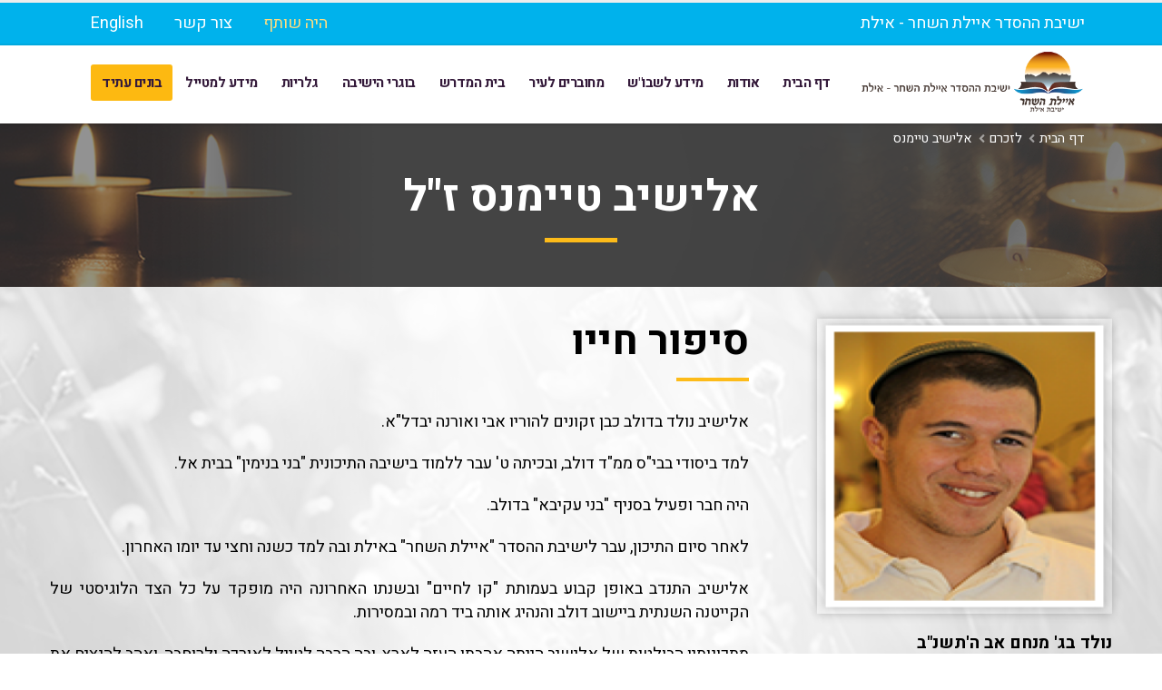

--- FILE ---
content_type: text/html; charset=utf-8
request_url: https://www.yeilat.org/%D7%9C%D7%96%D7%9B%D7%A8%D7%9D/%D7%90%D7%9C%D7%99%D7%A9%D7%99%D7%91-%D7%98%D7%99%D7%99%D7%9E%D7%A0%D7%A1
body_size: 4646
content:

<!DOCTYPE html>
<html dir="rtl" lang="he">
<head>
    <!-- Google Tag Manager -->
    <script>(function(w,d,s,l,i){w[l]=w[l]||[];w[l].push({'gtm.start':
    new Date().getTime(),event:'gtm.js'});var f=d.getElementsByTagName(s)[0],
    j=d.createElement(s),dl=l!='dataLayer'?'&l='+l:'';j.async=true;j.src=
    'https://www.googletagmanager.com/gtm.js?id='+i+dl;f.parentNode.insertBefore(j,f);
    })(window,document,'script','dataLayer','GTM-THLBKH4');</script>
    <!-- End Google Tag Manager -->
    <meta charset="utf-8">
    <meta http-equiv="X-UA-Compatible" content="IE=edge">
<title>אלישיב טיימנס</title>

    <meta name="author" content="Avihay Bitton">
    <meta name="viewport" content="width=device-width, minimum-scale=1.0, maximum-scale=1.0, user-scalable=no">
    <link href="https://fonts.googleapis.com/css?family=Heebo:400,500,700&amp;amp;subset=hebrew&amp;cdv=2140995588" type="text/css" rel="stylesheet"/><link href="https://cdn.rtlcss.com/bootstrap/v4.2.1/css/bootstrap.min.css?cdv=2140995588" type="text/css" rel="stylesheet"/><link href="https://use.fontawesome.com/releases/v5.7.2/css/all.css?cdv=2140995588" type="text/css" rel="stylesheet"/><link href="https://cdnjs.cloudflare.com/ajax/libs/simple-line-icons/2.4.1/css/simple-line-icons.min.css?cdv=2140995588" type="text/css" rel="stylesheet"/><link href="https://cdnjs.cloudflare.com/ajax/libs/lightgallery/1.6.12/css/lightgallery.min.css?cdv=2140995588" type="text/css" rel="stylesheet"/><link href="https://cdnjs.cloudflare.com/ajax/libs/OwlCarousel2/2.3.4/assets/owl.carousel.min.css?cdv=2140995588" type="text/css" rel="stylesheet"/><link href="https://cdnjs.cloudflare.com/ajax/libs/OwlCarousel2/2.3.4/assets/owl.theme.default.min.css?cdv=2140995588" type="text/css" rel="stylesheet"/><link href="/css/rtl-theme.css?cdv=2140995588" type="text/css" rel="stylesheet"/><link href="/css/rtl-theme-elements.css?cdv=2140995588" type="text/css" rel="stylesheet"/><link href="/css/custom.css?cdv=2140995588" type="text/css" rel="stylesheet"/><link href="/css/Responsiveness.css?cdv=2140995588" type="text/css" rel="stylesheet"/>
    
</head>
<body>
    <!-- Google Tag Manager (noscript) -->
    <noscript><iframe src="https://www.googletagmanager.com/ns.html?id=GTM-THLBKH4"
    height="0" width="0" style="display:none;visibility:hidden"></iframe></noscript>
    <!-- End Google Tag Manager (noscript) -->
    <div class="body">
        <header id="header" class="header-no-border-bottom has-nav-bar" data-plugin-options="{'stickyEnabled': true, 'stickyEnableOnBoxed': true, 'stickyEnableOnMobile': true, 'stickyStartAt': 50, 'stickySetTop': '-50px', 'stickyChangeLogo': true}">
            <div class="header-body">
                <div class="header-top header-top-style-2">
                    <div class="container">
                        <div class="header-row py-2">
                            <div class="header-column justify-content-start">
                                <div class="header-row">
                                    <p class="d-none d-md-block">
                                        ישיבת ההסדר איילת השחר - אילת 
                                    </p>
                                </div>
                            </div>
                            <div class="header-column justify-content-end">
                                <div class="header-row leftHedear">
                                    <ul>
                                      
                                          <li><a class="text-light" href="/היה-שותף/" title="היה שותף">היה שותף</a></li>
                                          <li><a class="text-light" href="/צור-קשר/" title="צור קשר">צור קשר</a></li>
                                          <li><a class="text-light" href="/en/" title="English">English</a></li>
                                    </ul>
                                </div>
                            </div>
                        </div>
                    </div>
                </div>
                <div class="header-container container">
                    <div class="header-row">
                        <div class="header-column justify-content-start">
                            <div class="header-row">
                                <div class="header-logo">
                                        <a href="/" title="ישיבת ההסדר איילת השחר - אילת - " class="">
                                            <img width="250" height="auto" src="/media/2012/logoeilatnoslogan.png" alt="ישיבת ההסדר איילת השחר - אילת - ">
                                        </a>
                                </div>
                            </div>
                        </div>
                      <div class="header-nav-bar header-nav-bar-primary">
                    <div class="header-container container">
                        <div class="header-row">
                            <div class="header-column">                                
								<div class="header-row">	
									<div class="header-nav justify-content-start">
                                        <div class="header-nav-main header-nav-main-light header-nav-main-effect-1 header-nav-main-sub-effect-1">
                                            <nav class="collapse">
        <ul class="nav nav-pills" id="mainNav">
                    <li class="">
                        <a class="dropdown-item" href="/">
                            דף הבית
                        </a>
                    </li>
                    <li class="">
                        <a class="dropdown-item" href="/אודותינו/">
                            אודות
                        </a>
                    </li>
                    <li class="">
                        <a class="dropdown-item" href="/מידע-לשבוש/">
                            מידע לשבו&quot;ש
                        </a>
                    </li>
                    <li class="">
                        <a class="dropdown-item" href="/מחוברים-לעיר/">
                            מחוברים לעיר
                        </a>
                    </li>
                    <li class="">
                        <a class="dropdown-item" href="/בית-המדרש/">
                            בית המדרש
                        </a>
                    </li>
                    <li class="">
                        <a class="dropdown-item" href="/בוגרי-הישיבה/">
                            בוגרי הישיבה
                        </a>
                    </li>
                    <li class="">
                        <a class="dropdown-item" href="/גלריות/">
                            גלריות
                        </a>
                    </li>
                    <li class="">
                        <a class="dropdown-item" href="/מידע-למטייל/">
                            מידע למטייל
                        </a>
                    </li>
                    <li class="">
                        <a class="dropdown-item" href="/בונים-עתיד/">
                            בונים עתיד
                        </a>
                    </li>
        </ul>


                                            </nav>
                                        </div>
                                    </div>
                                </div>
                            </div>
						    <div class="header-column justify-content-end">
							    <div class="header-row">
								    <button class="btn header-btn-collapse-nav" data-toggle="collapse" data-target=".header-nav-main nav">
									    <i class="fas fa-bars"></i>
								    </button>
							    </div>
						    </div>
                        </div>
                    </div>
                </div>
                        
                    </div>
                </div>
                
            </div>
        </header>
        
<div class="memorialsPage">
	<section class="paddingPages page-header page-header-center">
			<div class="container">
					

    <ul class="breadcrumb">
        
            <li><a href="/" title="דף הבית">דף הבית</a></li>
            <li><a href="/לזכרם/" title="לזכרם">לזכרם</a></li>
        
        <li class="active">אלישיב טיימנס</li>
    </ul>

					<h1>אלישיב טיימנס ז&quot;ל</h1>
			</div>
	</section>

	<div class="memPage container thin mb-5">
		<div class="row">
			<div class="col-md-4">
				<img class="memImg" src="/media/2297/1אלישיב-טיימנס.png" alt="אלישיב טיימנס ז&quot;ל">
				<ul class="memDet">
					<li><strong>נולד בג&#39; מנחם אב ה&#39;תשנ&quot;ב</strong></li>
					<li><strong>נפטר בי&quot;ג שבט ה&#39;תשע&quot;ב</strong></li>
					<li>בן 20 במותו</li>
					<li>מקום מנוחתו</li>
					<li></li>
				</ul>
			</div>
			<div class="col-md-8">
				<h2>סיפור חייו</h2>
				<p dir="rtl">אלישיב נולד בדולב כבן זקונים להוריו אבי ואורנה יבדל"א.</p>
<p dir="rtl">למד ביסודי בבי"ס ממ"ד דולב, ובכיתה ט' עבר ללמוד בישיבה התיכונית "בני בנימין" בבית אל.</p>
<p dir="rtl">היה חבר ופעיל בסניף "בני עקיבא" בדולב.</p>
<p dir="rtl">לאחר סיום התיכון, עבר לישיבת ההסדר "איילת השחר" באילת ובה למד כשנה וחצי עד יומו האחרון.</p>
<p dir="rtl">אלישיב התנדב באופן קבוע בעמותת "קו לחיים" ובשנתו האחרונה היה מופקד על כל הצד הלוגיסטי של הקייטנה השנתית ביישוב דולב והנהיג אותה ביד רמה ובמסירות.</p>
<p dir="rtl">מתכונותיו הבולטות של אלישיב הייתה אהבתו העזה לארץ, ובה הרבה לטייל לאורכה ולרוחבה, ואהב להנציח את נופיה בצילומים מרהיבים.</p>
<p dir="rtl">היה אהוב על חבריו ומצא חן ושכל טוב בעיני אלוקים ואדם.</p>
<p dir="rtl">בערב שבת קודש, י' שבט ה'תשע"ב, יצא אלישיב לטייל בנחל דולב בנופי ילדותו שכה אהב. הטרקטורון עליו רכב התהפך, אלישיב נפצע אנושות ונפטר מפצעיו.</p>
<p dir="rtl">הותיר אחריו הורים וחמישה אחים.</p>
<p dir="rtl"><strong>ת.נ.צ.ב.ה.</strong></p>
			</div>
			<div class="col-md-12">
				<div class="tnzbh">
					
					<div class="candle">
						<img class="pr-2" src="/images/candle-01.svg" alt="candle">
					</div>
					 ת.נ.צ.ב.ה.
				</div>
			</div>
		</div>
	</div>
</div>
        <footer class="short" id="footer">
            <div class="container">
                <div class="row row-eq-height">
                    <div class="col-md-3">
                      <h4><i class="far fa-clock"></i>זמני היום</h4>
                      <dl>
                        <dt>עלות השחר:</dt>
                        <dd>05:21</dd>
                        <dt>זמן טלית ותפילין:</dt>
                        <dd>05:41</dd>
                        <dt>זריחה:</dt>
                        <dd>06:36</dd>
                        <dt>סוף זמן קריאת שמע (גר&quot;א:</dt>
                        <dd>09:12</dd>
                        <dt>סוף זמן תפילה (גר&quot;א):</dt>
                        <dd>10:05</dd>
                        <dt>חצות היום:</dt>
                        <dd>11:49</dd>
                        <dt>מנחה גדולה:</dt>
                        <dd>12:15</dd>
                        <dt>שקיעה:</dt>
                        <dd>17:02</dd>
                        <dt>צאת הכוכבים:</dt>
                        <dd>17:40</dd>
                      </dl>
                  </div>
                  <div class="col-md-3">
                      <h4><i class="far fa-clock"></i>זמני תפילות בישיבה</h4>
                      <dl>
                            <dt>שחרית</dt>
                            <dd>6:45</dd>
                            <dt>מנחה</dt>
                            <dd>15:15</dd>
                            <dt>ערבית</dt>
                            <dd>19:35</dd>
                    </dl>
                  </div>
                  <div class="col-md-3">
                      <h4>פרטי יצירת קשר</h4>
                      <ul class="details">
                        <li><i class="fas fa-phone"></i><a href="tel:08-6331198" title="הטלפון של ישיבת ההסדר איילת השחר - אילת">08-6331198</a></li>
                        <li><i class="fas fa-fax"></i>08-6319054</li>
                        <li><i class="fas fa-envelope"></i><a href="tel:office@yeilat.org" title="הדואל של ישיבת ההסדר איילת השחר - אילת">office@yeilat.org</a></li>
                        <li><i class="fas fa-map-marker-alt"></i>מלכת שבא 22, אילת</li>
                        <li>הצילומים באדיבות: דורון ניסים</li>
                      </ul>
                  </div> 
                  <div class="col-md-3">
                      <img src="/images/logoFooter.png">
                  </div>                  
              </div>
            </div>
            <div class="text-light">
                <hr>
                <div class="container">
                    <div class="row">
                      <div class="col-md-10 text-left">
                          תשע”ח &#169; כל הזכויות שמורות לישיבת ההסדר איילת השחר - אילת
                      </div>
                      <div class="col-md-2 text-right">
                          <span class="TWBcredit">
                              by: <a class="text-light" href="http://twb.co.il" title="TWB פתרונות אינטרנט" target="_blank">www.TWB.co.il</a>
                          </span>
                      </div>
                 </div>
                </div>
             </div>
            
        </footer>
    </div>
    <script src="https://cdnjs.cloudflare.com/ajax/libs/jquery/3.3.1/jquery.min.js?cdv=2140995588" type="text/javascript"></script><script src="https://cdnjs.cloudflare.com/ajax/libs/jquery-easing/1.4.1/jquery.easing.js?cdv=2140995588" type="text/javascript"></script><script src="https://cdn.rtlcss.com/bootstrap/v4.2.1/js/bootstrap.min.js?cdv=2140995588" type="text/javascript"></script><script src="https://cdnjs.cloudflare.com/ajax/libs/lightgallery/1.6.12/js/lightgallery.min.js?cdv=2140995588" type="text/javascript"></script><script src="https://cdnjs.cloudflare.com/ajax/libs/OwlCarousel2/2.3.4/owl.carousel.min.js?cdv=2140995588" type="text/javascript"></script><script src="https://cdnjs.cloudflare.com/ajax/libs/jarallax/1.10.7/jarallax.min.js?cdv=2140995588" type="text/javascript"></script><script src="/Scripts/jquery.appear.min.js?cdv=2140995588" type="text/javascript"></script><script src="/Scripts/common.min.js?cdv=2140995588" type="text/javascript"></script><script src="/Scripts/theme.js?cdv=2140995588" type="text/javascript"></script><script src="/Scripts/theme.init.js?cdv=2140995588" type="text/javascript"></script><script src="/Scripts/custom.js?cdv=2140995588" type="text/javascript"></script>
    
	
    <script src="https://cdn.enable.co.il/licenses/enable-L325x0oy9btm3n-0717-16385/init.js"></script>
    <!-- Google Analytics -->
    <script>
        
    </script>
</body>
</html>


--- FILE ---
content_type: text/css
request_url: https://www.yeilat.org/css/custom.css?cdv=2140995588
body_size: 16071
content:
@import url("/css/customIcons.css");
body {
    font-family: Heebo, sans-serif;
    font-size: 18px;
    overflow-x: hidden;
}
.body{
    background-color: transparent;
}
img {
    max-width: 100%;
}

footer {
  background-color: #f1f1f1;
  text-align: center;
  padding: 30px;
}

  footer span {
    display: inline-block;
  }

.bg-cover {
    background-size: cover;
    background-position: center;
}

.sticky-header-active #header .header-column .header-extra-info {
    margin-top: 46px;
}
.justify-content-center .row{ 
    display: flex;
    justify-content: center;
}
#header .header-nav-main nav > ul > li > a {
    font-size: 15px;
    border-radius: 0;
}

#header .header-nav-main nav > ul > li.dropdown .dropdown-menu li a {
    font-size: 15px;
}
#header .header-logo,#header .header-nav{ margin: 5px 0;}
#header .header-nav-main.header-nav-main-light nav > ul > li > a.dropdown-toggle:after {border-color: #351b3b transparent transparent transparent;}
#header .header-nav-main.header-nav-main-light nav > ul > li > a:hover.dropdown-toggle:after {border-color: #fff transparent transparent transparent;}
#header .header-nav-main nav > ul > li.dropdown .dropdown-menu li.dropdown-submenu > a:after { border-color: transparent #351b3b transparent transparent ;}
#header .header-nav-main nav > ul > li.dropdown .dropdown-menu li.dropdown-submenu > a:hover:after { border-color: transparent #fff transparent transparent ;}
#header .header-nav-main nav > ul > li > a.dropdown-toggle .fa-chevron-down {
    display: inline-block;
    font-size: 10px;
    margin-right: 15px;
}
#header .header-nav-main.header-nav-main-light nav > ul > li {
    border-bottom: 4px solid #fff;
}
#header .header-nav-main.header-nav-main-light nav > ul > li.active,
#header .header-nav-main.header-nav-main-light nav > ul > li:hover
{ color: #351b3b; border-bottom: 4px solid #fdb913;}
a.text-light:focus, a.text-light:hover{ color: #ffecbb!important;}
li:first-child a.text-light{ color: #ffde80!important;}
.serviceRow {
    margin-bottom: 20px;
}

    .serviceRow p {
        text-align: justify;
    }

.pagingDisabled {
    color: #bbb !important;
}

    .pagingDisabled:hover {
        background-color: #fff !important;
    }

h1, h2, h3, h4, h5, h6 {
    letter-spacing: 0;
    font-family: Heebo, sans-serif;
}

    h1 a, h2 a, h3 a, h4 a, h5 a, h6 a {
        color: inherit;
    }

        h1 a:hover, h2 a:hover, h3 a:hover, h4 a:hover, h5 a:hover, h6 a:hover {
            text-decoration: none;
            color: inherit;
        }

        h1 a:active, h2 a:active, h3 a:active, h4 a:active, h5 a:active, h6 a:active {
            text-decoration: none;
            color: inherit;
        }

h2 {
    color: #351b3b;
    text-align: center;
    font-weight: bold;
    font-size: 45px;
    line-height: 50px;
}

    h2:after {
        content: '';
        display: block;
        width: 80px;
        height: 4px;
        background-color: #00b2ee;
        margin: 15px auto;
    }

.text-center h2:after {
    margin-right: calc(50% - 40px);
}

h3 {
     
    margin: 15px 0;
    color: #00b2ee;
    line-height: 1.3em;
    font-weight: bold;
}


p {
    text-align: justify;
    color: #353535;
}
a:hover {
    text-decoration: none;
}
h4 {
    font-size: 23px;
}

.btn {
    font-size: 19px;
    padding: 10px 30px;
    cursor: pointer;
}

.testimonial .testimonial-author span {
    font-size: 14px;
}

.testimonial blockquote p {
    font-family: 'Amatica SC', cursive;
    font-size: 30px;
    font-weight: bold;
}

.section-text-light .testimonial.testimonial .testimonial-author span, .section-text-light .testimonial.testimonial .testimonial-author strong {
    opacity: 1;
}

.testimonial, .testiTitle {
    text-shadow: 0 0 5px black, 0 0 10px black, 0 0 15px black;
}

.NewSlides {
    background-color: #f6f6f6;
    margin: 0;
    padding: 15px 0 0 0;
}

    .NewSlides p {
        margin-bottom: 5px;
        padding-left: 10px;
    }

    .NewSlides .owl-nav {
        width: 104%;
        margin-right: -2%;
    }

    .NewSlides .owl-dots {
        padding-top: 5px;
    }
.tp-kbimg {
    left: 0;
}

.page-header.parallax {
    margin-bottom: 0;
    padding: 120px 0 90px;
}

.featured-boxes-full .featured-box-full .fa, .featured-boxes-full .featured-box-full .fas, .featured-boxes-full .featured-box-full .far, .featured-boxes-full .featured-box-full .fal, .featured-boxes-full .featured-box-full .fab, .featured-boxes-full .featured-box-full .icons, .featured-boxes-full .featured-box-full h1, .featured-boxes-full .featured-box-full h2, .featured-boxes-full .featured-box-full h3, .featured-boxes-full .featured-box-full h4, .featured-boxes-full .featured-box-full h5, .featured-boxes-full .featured-box-full h6, .featured-boxes-full .featured-box-full p, .featured-boxes-full .featured-box-full a {
    color: #5a382f;
    opacity: 1;
}

.bodyContent {
    padding-top: 30px;
}

.gridWrap {
    margin-top: 0;
    padding-top: 30px;
    background-position: center top;
}

.featured-boxes-full .featured-box-full {
    padding: 15px 55px;
}

    .featured-boxes-full .featured-box-full a {
        padding: 10px 30px;
    }

.featured-box-full-primary a.btn {
    background-color: #5a382f;
    color: #fff;
    font-weight: 500;
}

    .featured-box-full-primary a.btn:hover {
        border-color: #006699 #006699 #004466 !important;
        -webkit-box-shadow: 0 0 0 0.2rem rgba(0, 136, 204, 0.5) !important;
        box-shadow: 0 0 0 0.2rem rgba(0, 136, 204, 0.5) !important;
    }
.header-body{
    box-shadow: 0 0 5px rgba(0,0,0,.25);
}
html.sticky-header-active #header .header-body{ box-shadow: 0 0 15px rgba(0,0,0,.25)}
.page-header h1 {
    font-size: 60px;
    line-height: 60px;
    /*font-family: 'Suez One', serif;*/
    /*text-shadow: 0 0 5px black, 0 0 15px black, 0 0 25px black;*/
    display: block;
    text-align: center;
    font-weight: 400;
    position: relative;
    z-index: 2;
}
.page-header-custom-background:before {
    content: '';
    position: absolute;
    top: 0;
    bottom: 0;
    right: 0;
    left: 0;
    background-color: rgba(0, 0, 0, 0.5);
    z-index: 1;
}
.page-header-custom-background .breadcrumb {
    text-align: center;
    margin: 0 auto;
    display: block;
    float: none;
}
.page-header-center .breadcrumb {
    position: absolute;
    top: 5px;
}

.page-header-center .breadcrumb a{
    padding: 5px 0;
}

.logo4grids {
    position: absolute;
    top: -140px;
    right: 0;
}
.logo {
  position: absolute;
  top: -30px;
  right: 60px;
  pointer-events: none;
  z-index: 9;
}
.logo2 {
    right: auto;
    left: 60px;
    top: -40px;
    width: 160px;
  z-index: 9;
}
.owl-carousel .owl-nav button[class*="owl-"] span{
    display: none;
}
.validation-summary-errors {
    position: absolute;
    right: 50%;
    transform: translateX(50%);
    margin-top: 60px;
    color: red;
    font-size: 16px;
    width: 320px;
}
.leftHedear li {
    display: inline-block;
    color: #fff;
    padding: 0 15px;
}
.leftHedear ul {
    margin: 0;
}
.textNews {
    color: #351b3b;
}
.textNews:hover {
    color: #01b2ed;
}
 a:hover, a:focus{
    color: #01b2ed;
}
a {
    color: #737373;
}
.tp-mask-wrap i.icon-arrow-down.icons {
    opacity: 0;
}
/* home */
.sliderTitle,.tp-caption.btn-rounded-icon{
    color: white ;
    text-shadow: 0 0 15px black;
    font-weight: 500 !important;
    line-height: 1em !important;
}
.slider .btn-rounded-icon[data-hash] > i{
    font-family: simple-line-icons !important;
}					 
		   

.mainTitle{

}
.news.sectionHome {
    padding: 0;
}
.newsTitle {
    background: #fdb913;
    padding: 12px;
    color: #fff;
    font-size: 20px;
    font-weight: bold;
}
.newsList {
    background: #fff;
    height: 50px;
    display: flex;
    align-items: center;
}
.newsList .swiper-wrapper{
    -webkit-transition-timing-function:linear!important; 
    -o-transition-timing-function:linear!important; 
    transition-timing-function:linear!important; 
    display: flex;
    align-items: center;
}
.newsList a{
    padding: 10px;
    line-height: 20px;
}/*
.newsList li {
    display: inline-block;
    position: relative;
    color: #351a3b;
    margin: 0 15px;
}
.newsList li:before {
    content: '';
    background: black;
    position: absolute;
    right: -23px;
    width: 9px;
    height: 9px;
    background: #351a3b;
    top: 7px;
    border-radius: 50%;
}*/
.news.sectionHome .col-2, .news.sectionHome .col-10 {
    padding: 0;
}
.about {
    background-image: url(/images/aboutEilat.jpg);
    background-position: center bottom;
    padding-top: 30px;
}
.aboutIcon {
    background: #351b3b;
    color: #fff;
    text-align: center;
    height: calc(33% - 5px);
    margin-bottom: 10px;
    padding: 10px;
    display: flex;
    align-items: center;
    justify-content: center;
}
.aboutIcon h5 {
    color: #fff;
    font-weight: normal;
    margin-top: 10px;
}
.aboutIcon i {
    font-size: 40px;
    display: block;
}
.aboutIcon:nth-child(2) {
    background: #552c5f;
}
.aboutIcon:nth-child(3) {
    background: #7e4e8a;
}
.rav1 img {
    width: 225px;
}
a.redMore {
    float: left;
}
.sectionHome {
    text-align: center;
}
.sectionHome p{
   text-align: center;
}
.projectWidth {
    width: 600px;
    margin: auto;
}
section.project {
  background-image: url("/images/homeBg1.jpg")
}
.btn.btn-primary {
    background: #552d5f;
    border: 0;
    border-radius: 3px;
}
.btn.btn-primary:hover {
    background: #00b2ed;
}
.projectWidth h3 {
    padding-top: 20px;
}
section.blueIcons, section.blueIcons .col {
    padding: 0 15px;
}
.featured-boxes-full .featured-box-full{
    color: #000;
    padding: 90px;
}
.featured-boxes-full .featured-box-full:hover,.featured-boxes-full .featured-box-full:hover h4{ color: black;}
html .featured-boxes-full .featured-box-full-primary {background-color: #72d5f6;}
html .featured-boxes-full .featured-box-full-secondary {background-color: #52cef8;}
html .featured-boxes-full .featured-box-full-tertiary {background-color: #00b2ee;}
html .featured-boxes-full .featured-box-full-quaternary {background-color: #01a2d8;}
.carousel-greetings{ padding: 30px 0;}
.carousel-greetings .owl-item{
    padding-right: 15px;
    border-right: 3px solid #fdb913;
    min-height: 200px;
    cursor: grab;
}
.carousel-greetings span:first-child{
    background-color: #35193b;
    color: #fff;
    padding: 5px;
    margin-bottom: 5px;
    min-height: 62px;
    display: flex;
    align-items: center;
    justify-content: center;
}
section.Lessons{
  background-image: url("/images/homeBg2.jpg")
}
.Lesson {
    background: #fff;
    box-shadow: 0 0 15px rgba(0, 0, 0, 0.05);
}
.Lesson h4 {
    color: #351a3b;
    font-weight: bold;
    font-size: 23px;
}
.LessonText {
    padding: 10px;
}
.LessonRabbi p {
    font-size: 16px;
    text-align: right;
    margin-bottom: 0;
}
.LessonRabbi h5 {
    margin-bottom: 0;
    text-align: right;
}
.LessonRabbi {
    background: #e6e6e6;
    border-top: 2px solid #bbb;
}
.LessonRabbi img {
    border-radius: 50%;
    padding: 5px;
}
.LessonRabbi .col-9 {
    padding-top: 8px;
}
section.Lessons a.btn.btn-primary {
    margin-top: 40px;
}
a.arrowLesson i{
    float: left;
    margin-top: -22px;
    font-size: 26px;
}
section.iconsRound{ padding: 80px 140px;}
section.iconsRound i {
    color: #1d2127;
    font-size: 55px;
}
section.iconsRound .circles-text {
    color: #fdb913;
    color: #fdb913;
    font-size: 60px !important;
    top: 40px !important;
}
.circleCounter{
    position: absolute;
    right: 50%;
    bottom: 30%;
    transform: translate(50%, 50%);
}
img.student {
    position: absolute;
    left: 0;
    width: 404px;
    margin-top: -99px;
}
section.about p {
    text-align: justify;
}
section.about.sectionHome h3 {
    text-align: right;
}
.homePlans row {
    padding: 0;
}
section.blueIcons i {
    font-size: 80px;
}
.homePlans .col-6 {
    padding: 0;
}
.owl-carousel.nav-style-1 .owl-nav .owl-next, .owl-carousel.nav-style-1 .owl-nav .owl-prev {
    width: 36px;
    background: transparent !important;
    color: #000;
    font-size: 30px;
}
.container-fluid.nopadding.homePlans h4 {
    color: #000;
}
/* home */
.slotholder:after {
    content: '';
    background-color: rgba(0,0,0,.5);
    position: fixed;
	top: 0;
	left: 0;
	right: 0;
	bottom:0;
    z-index: 999999999999;
}
.lg-outer {
  direction: ltr;
}

#confetti{
	height: 100%;
	left: 0px;
	position: fixed;
	top: 0px;
	width: 100%;
  pointer-events: none;
}
.news .col-xs-12 {
    padding: 0;
}
.newsList div.owl-item {
    padding: 12px;
}
.newsList div.owl-item span{
    font-weight: bold;
}
/*hedear*/
html #header .header-nav-bar-primary {
    background: rgba(255, 255, 255, 0.00)!important;
    height: 100%;
}
#header .header-nav-main.header-nav-main-light nav > ul > li > a {
    color: #351b3b;
    padding: 0.5rem 12px;
}
#header .header-nav-main.header-nav-main-light nav > ul > li:last-child > a{
    background: #fdb911;
    border-radius: 3px;
}
#header .header-nav-main.header-nav-main-light nav > ul > li:last-child > a:hover {
    background: #542d5f;
    color: #fdb911;
}
#header .header-nav-main.header-nav-main-light nav > ul > li:last-child.active, 
#header .header-nav-main.header-nav-main-light nav > ul > li:last-child:hover {
    color: #351b3b;
    border-bottom: 0;
}
.header-top.header-top-style-2 {
    background: #00b2ec!important;
}
p.d-none.d-md-block {
    color: white;
}
.header-top.header-top-style-2 p {
    color: #ffffff;
        margin: 0;
}
/*footer*/
.preFooter>div:not(.umb-grid){ padding-bottom: 120px;}
.preFooter>div.umb-grid>.grid-section>div:last-child{ padding-bottom: 120px;}
#footer.short:before{
  content: '';
  position: absolute;
  bottom: 100%;
  right: 0;
  height: 81px;
  width: 100%;
  background-image: url(/images/footerTop.png);
  
}
#footer.short {
    padding-top: 45px;
}
#footer {
  margin-top: -30px;
}
#footer hr{
    background: rgba(255, 255, 255, 0.5);
}

#footer a:not(.btn){ color: #fff;}
#footer dt {
    width: 196px;
    display: inline-block;
    text-align: right;
    color: black;
}
#footer dd {
    display: inline-block;
    color: #fff;
    margin-bottom: 10px;
}
#footer {
    background: #00b2ef;
    border: 0;
}
#footer h4 i {
    font-size: 21px;
    margin-left: 10px;
}
ul.details {
    color: #fff;
    text-align: right;
    list-style: none;
}
ul.details i {
    width: 28px;
    color: #000000;
}
.footer-copyright .col-md-9.col-sm-6.vertical-align {
    text-align: right;
    color: #fff;
}
span.TWBcredit {
    color: #fff;
}
footer#footer .container {
   padding-bottom: 20px;
}
ul.details li {
    line-height: 31px;
}

/* Grid Page*/
.gridPage{background-attachment: fixed;}

/*beitMidrash*/
.lessonsRow{
    margin-bottom: 30px;
}
.article {
    background: #fff;
    padding: 200px 15px 65px 15px;
    text-align: center;
    height: 100%;
    position: relative;
    transition: all .1s ease-in-out;
    box-shadow: 0 0 10px rgba(0,0,0,.1);
    overflow: hidden;
}
.article:hover {
    transform: translateY(-5px);
}
.articleImg{
    height: 186px;
    background-position: center;
    background-size: cover;
    position: absolute;
    top: 0;
    right: 0;
    width: 100%;
}
.subjectArticle {
    background: #351b3b;
    color: #fff;
    white-space: nowrap;
    position: absolute;
    top: 0;
    padding: 3px 10px;
    right: 50%;
    transform: translateX(50%);
}
.article h3 {
    font-size: 27px;
}
.article h3:after {
    content: '';
    display: block;
    width: 80px;
    height: 4px;
    background-color: #fdb913;
    margin: 15px auto;
}
.article h4, .articlePage h4 {
    font-size: 22px;
    font-weight: bold;
    color: #351a3b;
}
.article p {
    text-align: center;
}
.authorRow{
    background-color: #f1f1f1;
    border-top: 1px solid #e0e0e0; 
    padding: 5px 10px;
    position: absolute;
    bottom: 0;
    right: 0;
    left: 0;
    text-align: right;
}
.authorRow img{ 
    float: right;
    margin-left: 10px;
}
.linkSign {
    position: absolute;
    left: -30px;
    bottom: 70px;
    font-size: 40px;
    color: #f1f1f1;
    transition: all .2s ease-in;
}
.article:hover .linkSign {
    left: 5px;
}
.lessonTypes { 
    position: absolute;
    left: 10px;
    top: 168px;
}
.lessonTypes i { 
    background-color: #bbb;
    padding: 9px 0;
    border-radius: 50%;
    color: #fff;
    font-size: 19px;
    width: 37px;
    text-align: center;
}
/*.article:hover {
    background: #351a3b;
    color: #fff;
}
.article:hover p, .article:hover h4 {
    color: #fff;
}*/
.article:hover .subjectArticle{
  background: #fdbb19;
}
/*lesson*/
.articlePage h3 {
    color: black;
    font-weight: normal;
}
.quote {
    border-top: 3px solid #00b2ed;
    border-bottom: 3px solid #00b2ed;
    margin-top: 28px;
    padding: 15px 0;
    margin-bottom: 30px;
    text-align: center;
}
.quote i {
    background: #00b2ed;
    padding: 10px;
    color: #fff;
    font-size: 22px;
    position: absolute;
    top: 0;
    right: 50%;
    transform: translateX(50%);
}
.articlePage .iconsArticle i {
    float: left;
    margin-right: 7px;
}
h4.rav {
    color: black;
    font-size: 19px;
    font-weight: 500;
    margin-bottom: 5px;
}
.pdfFrame{
    display: block;
    width: 100%;
    height: 1140px;
}
#share{
    display:inline-block;
    transform:translateY(-4px);
}
.fa.fa-twitter,.fa.fa-facebook,.fa.fa-whatsapp{
    font-family:"Font Awesome 5 Brands";
}
.jssocials-share{
    margin:0 10px 0 0;
}
.jssocials-share:last-child {
    margin-right: 10px;
}
.jssocials-shares{
    margin:0;
}
.jssocials-share-link{
    background-color:#eeeeee;
    color:#00b2ed;
    font-size:11px;
    border:0;
    border-radius:50%;
    width:34px;
    height:34px;
    padding:9px 0 0 0;
    transition:all .1s ease-in-out;
}
.jssocials-share-link:active,
.jssocials-share-link:focus,
.jssocials-share-link:hover{
    background-color:#00b2ed;
    border:0;color:#eee;
}
#printBtn{
    transform:translateY(-5px);
}
.lessonPlayer{ margin-bottom: 45px; }
/*about*/
.yadid {
    text-align: center;
}
.yadid i {
    font-size: 95px;
}
.owl-item:nth-child(3n+1) .yadid, .owl-item:nth-child(3n+1) .yadid h4 {
  color: #00b2ed;
  padding-top: 15px;
}
.owl-item:nth-child(3n+2) .yadid, .owl-item:nth-child(3n+2) .yadid h4{
  color: #351a3b;
  padding-top: 15px; 
}
.owl-item:nth-child(3n+3) .yadid, .owl-item:nth-child(3n+3) .yadid h4{
  color: #fdbb19;
  padding-top: 15px;  
}
.rabanim {
    background: #f1f1f1;
    margin-top: 55px;
}
.rabanim .rav {
    text-align: center;
}
.rabanim .rav img {
    border-radius: 50%;
    transition: all .1s ease-in-out;
}
.rabanim .row {
    margin-top: 50px;
    padding-bottom: 50px;
}
.yedidim i.fas.fa-angle-right, .eventsSlider i.fas.fa-angle-right  {
    position: absolute;
    top: 200px;
    font-size: 31px;
    color: #35193b;
    right: 110px;
}
.yedidim i.fas.fa-angle-left, .eventsSlider i.fas.fa-angle-left {
    left: 110px;
    position: absolute;
    top: 200px;
    font-size: 31px;
    color: #35193b;
}
.yedidim, .eventsSlider {
    position: relative;
}
.rabanim:before {
    background: url(/images/backGray.png);
    content: '';
    display: block;
    z-index: 99;
    width: 100%;
    height: 82px;
    margin-top: -117px;
    position: absolute;
    right: 0;
}
.textAbout a.readMore {
    color: #00b2ed;
    float: left;
}
.rav1:hover p {
    display: block;
}
.rav1 p {
    display: none;
}
.rav1 {
    transition: all .1s ease-in-out;
    min-height: 400px;
}
.rav1:hover {
    background: #00b2ed;
    padding: 20px 20px 0; 
    z-index: 1;
    transition: all .1s ease-in-out;
}
.rav1:hover img {
    width: 50%;
}
.rav1:hover h3 {
    color: #351a3b;
}
.rav1:hover p {
    color: #fff;
}
.rav1 h3:after {
    content: '';
    display: block;
    width: 80px;
    height: 4px;
    background-color: #fdbb19;
    margin: 15px auto;
    opacity: 0;
    position: absolute;
    }
.rav1:hover h3:after {
    position: relative;
    opacity: 1;
    }
.shvushSection{
    background: #00b2ef;
    color: #fff;
    padding: 60px;
}
.shvushSection h2:after {
    background-color: #fdbb19;
}
.owl-carousel .owl-nav button.owl-prev:before {
  font-size: 20px;
}
.owl-carousel .owl-nav button.owl-next:before {
  font-size: 20px;
}
.owl-theme .owl-nav [class*=owl-]:hover {
    background: #ffffffc9;
    color: #01b2ed;
}
/*project*/
.afik {
    text-align: center;
}
.afik p{
  text-align: center
}
.afik i {
    display: flex;
    justify-content: center;
    align-items: center;
    border-radius: 50%;
    font-size: 65px;
    margin: 0 auto 0 auto;
    width: 130px;
    height: 130px;
}
.column:nth-child(1) >  div  .afik i {
    color: #00b2ed;
    border: 3px solid #00b2ec;
}
.column:nth-child(1) >  div  .afik:hover i {
  background: #22b7ed;
  color: #fff;
}
.column:nth-child(2) >  div  .afik:hover i {
  background: #351b3b;
  color: #fff;
}
.column:nth-child(3) >  div  .afik:hover i {
  background: #fdbb19;
  color: #fff;
}
a.yellowBotton:hover {
    background: #00b2ed;
}
.afik h4{
  padding-top: 30px;
}
.column:nth-child(1) >  div  .afik h4{
  color: #00b2ed;
}
.column:nth-child(2) >  div  .afik i {
    color: #351b3b;
    border: 3px solid #351b3b;
}
.column:nth-child(2) >  div  .afik h4{
  color: #351b3b;
}
.column:nth-child(3) >  div  .afik i {
    color: #fdbb19;
    border: 3px solid #fdbb19;
}
.column:nth-child(3) >  div  .afik h4{
  color: #fdbb19;
}
.afikim {
    background: #f3f3f3;
}
.afikim .row{
    display: flex;
    justify-content: center;
    padding-bottom: 15px;
}
.afikim h2 {
    margin-bottom: 45px;
}
.afikim .col-md-6{ overflow: hidden;}
.PurpleBox {
  background: #351a3b;
  height: 100%;
  text-align: center;
  padding: 5px;
  margin-top: 50px;
  padding-bottom: 30px;
}
.PurpleBox h3 {
    color: #fdbb19;
}
.PurpleBox h4 {
    color: #fff;
    font-size: 22px;
    margin-top: -7px;
}
a.yellowBotton {
    background: #fdb91a;
    color: #35193b;
    padding: 10px 21px;
    font-weight: bold;
    font-size: 22px;
    display: inline-block;
    margin: 25px auto 0;
}
a.yellowBotton.yellowBottonRight {
    padding: 10px 30px;
    display: block;
    width: 190px;
    float: none;
    margin: 22px auto;
}
a.yellowBotton.yellowBottonRight i {
    margin-left: 5px;
}
.projectB a.yellowBotton {
    display: inline-block;
    margin-top: 15px;
}
/*shvushInformation*/
input.sbEmptyField,
input#sbEmptyField {
    display: none;
}
.formShvush {
    background: #351a3b;
    padding: 30px;
}
.formShvush p {
    color: #fff;
    text-align: center;
}
.formShvush h3 {
    color: #fdbb19;
    text-align: center;
}
.smallImage {
    margin-top: 20px;
}
.shvushInfo{
   background: url(/images/shvushBack.jpg);
}
.formShvush form {
    padding: 30px;
}
.formShvush input {
    border: 0;
    padding: 6px;
}
.formShvush .buttonShvush {
    background: #fdbb19;
    border: 0;
    color: #35193b;
}
.formShvush label.floatingLabel {
    position: absolute;
}
 .form-group{ position: relative;}
 .formShvush .form-group input:focus ~ label.floatingLabel, 
 .formShvush .form-group textarea:focus ~ label.floatingLabel, 
 .formShvush .form-group input.valid ~ label.floatingLabel, 
 .formShvush .form-group textarea.valid ~ label.floatingLabel, 
 .formShvush .form-group label.error ~ label.floatingLabel, 
 .formShvush .form-group textarea.is-invalid ~ label.floatingLabel {
    top: -30px;
    right: 0;
    font-size: 16px;
    color: #fff;
    text-shadow: 0 0 30px black;
}
.formShvush label.error{
    position: absolute;
    top: 30px;
    right: 0;
}
.formShvush .form-group {
  margin-left: 15px;
}
.formShvush .form-inline label {
    padding: 5px;
}
.formShvush .btn {
  padding: 3px 40px;
  font-weight: bold;
}
.formShvush .btn i {
    margin-left: 10px;
}
 .owl-carousel {
    margin-bottom: 0;
}
 .owl-carousel.owl-theme.manual.thumb-gallery-thumbs.mt.owl-loaded.owl-drag {
    margin-top: 15px;
}
 span.img-thumbnail.img-thumbnail-no-borders.d-block {
    padding: 0;
    border: 0;
} 
/*BePartner*/
.row:nth-child(3) .col-md-3:first-child .yellowBotton::before{
    content: '$ ';
}
.row:nth-child(3) .col-md-3:first-child .truma>.yellowBotton::before{
    content: '₪ ';
}
.truma {
    background: #f3f3f3;
    padding: 70px 23px 30px;
    text-align: center;
    min-height: 100%;
}
.truma p{
  text-align: center;
  margin-bottom: 30px;
}
.Partner {
    text-align: center;
}
.Partner h4 {
    margin-bottom: 180px;
}
.purplePartner {
    margin: 50px auto;
    background: #351a3b;
    color: #fff;
    padding: 20px 50px;
    text-align: center;
}
.purplePartner h4 {
    color: #fff;
    margin: 0;
}
.purplePartner:hover {
    background: #fdb91a;
}
.purplePartner:hover h3{
    color: #351a3b;
}
.purplePartner h3 {
    color: #fdb91a;
    font-size: 38px;
}
.handPartner {
  position: absolute;
  top: 22px;
  left: 0;
  transition: all .05s ease-in-out;
}
.truma:hover .handPartner {
  top: 0;
}
.iconWrapper{
    position: absolute;
    top: -143px;
    right: 50%;
    transform: translateX(50%);
    border-bottom: 5px solid #35193b;
    overflow: hidden;
    width: 164px;
    height: 192px;
}
 
/*mechubarimLakehila*/
.logoMechubarim {
  text-align: center;
}
.logoMechubarim img {
    width: 80px;
}
.mechubarimText {
    background: url(/images/mechubarimBack.jpg);
    position: relative;
}
.mechubarimText:after {
    background: url(/images/mechubarimflag.png);
    content: '';
    width: 221px;
    height: 100%;
    z-index: 99;
    position: absolute;
    left: 0;
    bottom: 0;
    background-size: 225px;
    margin-left: 20px;
}
.mechubarimText .col-md-9 {
    padding-left: 300px;
}
.titleCat {
    position: relative;
}
.titleCat:before {
    content: '';
    position: absolute;
    top: 0;
    bottom: 0;
    right: 0;
    left: 0;
    z-index: 1;
    background-image: linear-gradient(to right, #351b3bc4, #00b2edcc,#351b3bc4);
}
h2.cat {
    position: relative;
    z-index: 1;
    color: #fff;
    padding: 10px;
    border-top: 5px solid #fdbb19;
}
h2.cat::after {
  content: none;
}
.Cat {
    text-align: center;
}
.Cat p {
    text-align: center;
}
.mechubarimText h5 {
    line-height: 26px;
}
.mechubarimCat img {
    filter: grayscale(100%);
}
.mechubarimCat img:hover {
    filter: grayscale(0%);
}
.eventsSlider {
    background: #eee;
}
.event h3 {
    background: #00b2ed;
    color: #fff;
    text-align: center;
    margin-top: 0px;
    padding: 4px;
    font-size: 28px;
    min-height: 80px;
    display: flex;
    justify-content: center;
    align-items: center;
}
/*newsleter*/
.englishNews {
	direction: ltr
}
/*bogrim*/
.maHadash h4 {
    text-align: center;
}
.maHadash {
    background: url(/images/bogrimBack1.jpg);
    padding-bottom: 4rem;
}
.newArticle {
  background: #fff;
  position: relative;
}
.newArticleText {
  padding: 1px 15px 15px 15px;
  box-shadow: 0 0 6px rgba(0,0,0,0.1);
}
.eventsBogrim{
  background: url(/images/bogrimBack2.jpg);
  padding-bottom: 3rem;
  position: relative;
}
.luachavodot, .luachavodot p {
    text-align: center;
}
.heyshutaf {
    background: #351b3b;
    color: #fff;
    font-size: 40px;
    text-align: center;
    font-weight: bold;
    padding: 0 15px;
}
.heyshutaf p{
    color: #fff;
}
.eventA {
    background: #fff;
}
.dateYellow {
    background: #fdb913;
    height: 100%;
    color: #fff;
    font-size: 42px;
    text-align: center;
  line-height: 38px;
}
.eventB {
    background: #fff;
    margin-bottom: 30px;
    /*height: calc(50% - 15px);*/
    padding-left: 30px;
    box-shadow: 0 0 6px rgba(0,0,0,0.1);
    overflow: hidden;
    position: relative;
}

a.eventBotton {
    background: #351b3b;
    color: #ffffff;
    padding: 10px 30px;
    font-weight: bold;
    font-size: 20px;
    margin: 30px auto;
}
a.eventBotton:hover {
    background: #fdb913;
    color: #351b3b;
}
.eventB .row {
    height: 100%;
}
.eventsBogrim h2 {
    color: #fff;
}

/*inpages*/
.paddingPages {
    padding: 50px 15px;
}
.paddingPages.page-header{ 
  background-color: transparent; 
  border: 0;
  padding-bottom: 20px;
}
.paddingPages h1 {
    color: #351b3b;
    text-align: center;
    font-size: 48px;
    padding-bottom: 15px;
    font-weight: bold;
    border-bottom: 0;
}
.paddingPages h1:after {
    content: '';
    display: block;
    width: 80px;
    height: 5px;
    background-color: #fdbb19;
    margin: 15px auto;
}
.sideNav a{color: #fff;}
    .sideNav > .nav > li{ 
        margin-bottom: 10px; 
        display: block;
        width: 100%;
    }
    .sideNav > .nav > li > a {
        display: block;
        color: #fff;
        background: #00b2ee;
        transition: all .2s ease-in-out;
        width: 100%;
        padding: 10px;
		position: relative;
		overflow: hidden;
    }
    .sideNav > .nav > li > a:focus, .sideNav > .nav > li > a:hover {background: #351b3b;}
    .sideNav .subCats, .sideNav .subSubCats, .sideNav .subSubSubCats {
        display: none;
    }
    .sideNav .nav > li > a.subCated:after {
        content: '\f055';
        font-family: "Font Awesome 5 Free";
        font-style: normal;
        font-weight: 900;
        text-decoration: inherit;
        opacity: 9;
        position: absolute;
        left: 15px;
    }
    .sideNav .nav > li > a.subCated.opened:after{content: '\f056';}
    .sideNav a.subCated.opened:after {content: '\f056';}
    .sideNav .subCats > li { margin-top: 5px;}
    .sideNav .subCats > li > a {
        background:  #dcdcdc;
        color: #351a3b;
        width: 100%;
        display: block;
        padding: 10px;
		position: relative;
		overflow: hidden;
    }
        .sideNav .subCats > li > a:focus, .sideNav .subCats > li > a:hover {background: #d1d1d1;}
        .sideNav .subSubCats > li { margin-top: 5px;}
    .sideNav .subSubCats > li > a {
        background: #eee;
        color: #351a3b;
        width: 100%;
        display: block;
        padding: 10px 25px 10px 10px;
		position: relative;
		overflow: hidden;
    }
        .sideNav .subSubCats > li > a:focus, .sideNav .subSubCats > li > a:hover {background:  #dedede;}
    .sideNav .subSubSubCats > li { margin-top: 0px;}
    .sideNav .subSubSubCats > li > a {background:  #eee; padding-right: 30px;}
        .sideNav .subSubSubCats > li > a:focus, .sideNav .subSubSubCats > li > a:hover {background:  #dedede;}
    .sideNav .nav > li > a.currentCat:after {
        position: absolute;
        left: 15px;
        content: "\f0a8";
        font-family: "Font Awesome 5 Free";
        font-style: normal;
        font-weight: 900;
        text-decoration: inherit;
        animation: pointing .8s infinite ease-in-out;
		color: #fdbb19;
    }
  .dateEvent {
    background: #351b3b;
    color: #fff;
    position: absolute;
    top: 0;
    right: 0;
    z-index: 9;
    padding: 20px 12px 10px;
    font-size: 20px;
    width: 80px;
    text-align: center;
  }
 .Updating .eventB {
  position: relative;
}
 .day {
    font-size: 42px;
}
.Updating .eventB h4 {
    padding-top: 25px;
}
/*news*/
.newsPage .eventB .col-md-3 {
    background: #01b2ee;
    font-size: 96px;
    text-align: center;
    color: #fff;
}
.newsPage .eventB .col-md-3 a{
    color: #fff;
    display: flex;
    align-items: center;
    justify-content: center;
    height: 100%;
}
.newsPage .eventB .col-md-9 {
    padding: 0 30px 15px 15px;
}
.newsPage .eventB:hover {
    background: #f3f3f3;
}
.eventText {
    padding: 30px 100px;
    margin-right: 15px;
}
/*updating*/
.updatingPage .eventB {
    padding: 20px 100px;
}
.updatingPage td {
    color: #353535;
}
/*BogrimWorksheet*/
.BogrimWorksheet thead {
  background: #00b1ee; 
  color: #fff;
}
/*bogrimMachadash*/
.maHadashPage .row {
    margin-bottom: 30px;
}
a.readMore {
    float: left;
    margin-top: -15px;
    color: #01b2ee;
}
.newArticleText h3 {
    text-align: center;
}
.TouristInfo .newArticle:hover {
    background: #ececec;
}
i.fas.fa-coins {
    margin-left: 5px;
}
.bgImgWrap{
  height: 100%;
  background-position: center;
  background-size: cover;
}
.featured-boxes-full .featured-box-full:hover, .featured-boxes-full .featured-box-full:hover h4 {
    color: white!important;
}
/*informationTable*/
.informationTable thead {
    background: #351b3b;
    color: #fff;
}
/*contactForm*/
textarea#message {
    height: 200px;
}
.list.list-icons.list-icons-style-2 li > [class*="fa-"]:first-child, .list.list-icons.list-icons-style-2 li > .icons:first-child, .list.list-icons.list-icons-style-2 li a:first-child > [class*="fa-"]:first-child, .list.list-icons.list-icons-style-2 li a:first-child > .icons:first-child {
    border-style: none;
    color: #01b2ef;
    font-size: 37px;
    line-height: 30px;
}
.col-md-12 .DetailsContact .list li {
    margin-bottom: 35px;
    padding-right: 49px;
    color: #212529;
}
form#contactForm label {
    color: #212529;
}
input#CCDonFormSubmit {
    font-size: 22px;
    float: left;
}
.DetailsContact .fab {
    font-size: 22px;
    color: #fdbb19;
    margin-left: 12px;
}
ul.social-iconsC li {
    display: inline-block;
}
ul.social-iconsC {
    padding: 0;
}
.DetailsContact .list.list-icons {
    border-bottom: 1px solid #e9e9e9;
}
.DetailsContact .fab:hover {
    color: #01b2ef;
}
   
@keyframes pointing {
    0% {left: 15px;}
    80%   {left: 20px;}
    100% {left: 15px;}
}
/* ccDon */
.formModal #backToForm{
    position: absolute;
    top: 133px;
    font-size: 17px;
    right: 15px;
    padding: 5px 10px;
    border-color: #552d5f;
    color: #552d5f;
    display: none;
}
.formModal #backToForm:hover{ background-color: #552d5f; color: white;}

   .formModal .updatesBlock h2 {
     background-color: #00b2ee;
     font-size: 40px;
     color: white;
     text-align: center;
     padding: 10px;
     box-shadow: 0 0 10px rgba(0,0,0,.5);
   }

 .formModal .tickerWraper {
   height: 520px;
   overflow: hidden;
   position: relative;
 }

 .formModal .swiper-container {
   width: 100%;
   height: 100%;
 }
 /*.formModal .swiper-slide {
   height: auto;
   padding-right: 20px; 
 }*/
 .formModal .donorRow span {
   font-weight: bold;
   color: #00b2ee;
 }
 .swiper-button-prev{
   top: auto;
   bottom: 0;
   right: 40%;
   transform: rotate(-90deg) scale(.7);
 }
 .swiper-button-next{
   top: auto;
   bottom: 0;
   right: 50%;
   transform: rotate(-90deg) scale(.7);
 }
 .donorsScroller{
   height: 100%;
   overflow-y: scroll;
   padding: 15px
 }
   .formModal form {
     padding: 30px;
     text-align: center;
   }
   .formModal label.error{
       padding: 0;
   }
 .formModal input.form-control {
   border-radius: 0;
   border: 0;
   border-bottom: 1px solid;
   background-color: transparent;
   font-size: 20px;
 }

 .formModal select.form-control {
   font-weight: bold;
   font-size: 20px;
   border-radius: 0;
   border: 0;
   border-bottom: 1px solid;
   background-color: transparent;
   height: 38px !important;
 }

   .formModal input.form-control:focus, .formModal select.form-control:focus {
     border-color: #00b2ee;
     outline: 0;
     box-shadow: none;
   }
   /*.formModal input.form-control.valid{
     color: green;
   }*/
   label.required:after{ color: #dc3545;}
 .formModal label:not(.cbLabel) {
   position: absolute;
   top: 5px;
   right: 20px;
   transition: all .1s;
   color: #555;
   cursor: text;
 }
   .formModal label.noteLabel {
       position: absolute;
       top: -13px;
       right: 50%;
       transform: translateX(50%);
       font-size: 13.5px;
       font-weight: 600;
       text-align: center;
       width: max-content;
   }
 .formModal label.cbLabel{ cursor: pointer;}
 .formModal input:not([type="checkbox"]):not([type="radio"]):focus + label:not(.error),
 .formModal input:not([type="checkbox"]):not([type="radio"]).valid + label,
 .formModal input:not([type="checkbox"]):not([type="radio"]).valid + label + label,
 .formModal input:not([type="checkbox"]):not([type="radio"]).is-invalid + label + label {
   display: none;
 }
 .formModal input[type="radio"] + label {
    cursor: pointer;
 }

 .formModal input.is-invalid + label,
 .formModal select.is-invalid + label {
   font-size: 16px;
   top: 40px;
   color: #db272a;
   font-weight: 400;
 }
 .formModal input[type="checkbox"].is-invalid + label {
   top: 60px;
   right: 19px;
 }

 .formModal input.is-invalid {
   color: #db272a;
 }

 .formModal .form-group.termsRow {
   display: block;
   padding: 10px 210px 0 210px;
   color: #fff;
 }

   .formModal .form-group.termsRow label {
     position: relative;
     font-weight: normal;
     color: #fff;
   }

     .formModal .form-group.termsRow label a {
       border-bottom: 1px dashed;
       color: #bbeaff;
     }

       .formModal .form-group.termsRow label a:hover {
         border-bottom: 1px solid;
       }

   .formModal .form-group.termsRow input.is-invalid + label {
     color: #ffa7a9;
   }

   .formModal .form-group.termsRow input {
     width: 25px;
     height: 25px;
     transform: translateY(14px);
   }
 .currencySymbol {
   position: absolute;
   left: 20px;
   bottom: 7px;
   color: #495057;
 }

 .formModal .form-group {
   position: relative;
 }

 .formModal input.btn.btn-primary {
   background: #ee2629;
   border: 0;
   font-size: 20px;
   font-weight: 500;
   padding: 3px 18px;
   border-radius: 0;
   margin-right: 15px;
   position: relative;
 }

   .formModal input.btn.btn-primary:hover {
     background: #dc1417;
   }

   .formModal input.btn.btn-primary:after {
     position: absolute;
     left: -32px;
     top: 0;
     width: 32px;
     height: 0;
     content: "";
     border-left: 32px solid transparent;
     border-top: 46px solid #ef2424;
   }

 .formModal h2 {
   font-size: 40px;
   color: #552d5f;
   text-align: center;
   padding: 10px;
   margin-bottom: 0;
 }

 .formModal .ccSubmit {
    background-color: #fdb913;
    border: 0;
    padding: 10px 15px;
    font-size: 26px;
    font-weight: bold;
    margin-top: 10px;
    cursor: pointer;
  }

    .formModal .ccSubmit img {
      width: 40px;
    }
  
.loadingBtn, .bitLoadingBtn {
   display: none;
 }

 iframe#tranzBox, iframe#bitTranzBox {
    width: 100%;
    border: 0;
    height: 1140px;
    background-color: white;
    padding: 10px 0;
    margin-bottom: -10px;
    display: none;
  }
  .supportNote{
      padding: 5px 0;
      font-size: 14.5px;
      text-align: center;
      background-color: white;
      border-top: 3px solid #fdb913;
      position: relative;
      margin-bottom: 0;
  }
 .otherOptions {
    font-size: 14.5px;
    text-align: center;
    background-color: white;
    padding-bottom: 5px;
    /*border-top: 3px solid #00b2ee;*/
}
.otherOptions>strong{
  color: #00b2ee;
}
.modal button.close{
    position: absolute;
    margin-right: -60px;
    margin-top: -15px;
    padding: 20px;
    opacity: 1;
    text-shadow: none;
    color: white;
    font-size: 40px;
}
.modal button.close:hover,
.modal button.close:focus{
    opacity: 1!important; 
    color: #fdb913;
    outline: none;    
}
#btModal img {
    max-width: 85%;
    display: block;
    margin: 0 auto;
}
.donItemText{ padding-top: 15px;}

/* Memorials  */
.memorialsPage{
    background-image: url(/images/back.jpg);
    background-attachment: fixed;
    background-size: cover;
    background-position: center;
    color: #000;
    position: relative;
}
.memorialsPage:after{
    content: '';
    position: absolute;
    top: 0; bottom: 0;
    right: 0; left: 0;
    background: linear-gradient(to right, transparent 10%, rgba(255,255,255,.8) 40% , rgba(255,255,255,.8) 60% , transparent 90%)
}
.memorialsPage > *{
    position: relative;
    z-index: 1;
}
.memorialsPage p{
    color: #000;
}
.memorialsPage h2 {
    color: #000;
    text-align: right;
}
.memorialsPage h2:after {
    background-color: #fdbb19;
    margin: 15px 0;
}
.memorialsPage .page-header{
    background-color: #444;
    position: relative;
}
.memorialsPage .page-header:before{
    content: '';
    position: absolute;
    top: 0; bottom: 0;
    right: 0; left: 0;
    background: url(/images/herosectionRight.png) no-repeat right 0,
                url(/images/herosectionLeft.png) no-repeat left 0;
}
.memorialsPage .page-header h1,
.memorialsPage .breadcrumb a,
.memorialsPage .breadcrumb{
    color: #fff;
}
.memorialsPage .thin{
    max-width: 1200px;
}
.memo{
	position: relative;
    box-shadow: 0 0 10px rgba(0, 0, 0, 0.25);
    margin-bottom: 30px;
}
.memo .memImg{
	padding-top: 100%;
	background-size: auto 100%;
	background-position: center;
	position: relative;
	transition: all .1s ease-in-out;
}
.memo:hover .memImg{
	background-size: auto 103%;
}
.memo .memTitle{
	margin: 0 !important;
	background-color: #444;
	color: #fff;
}
.memo .memTitle h4{ 
	color: #fff;
	font-size: 18px;
	font-weight: 600;
	margin-bottom: 0;
}
.memo .memTitle> div {padding: 5px;}
.memo .memTitle .col-md-2{
	background-color: #ccc;
	display: flex;
	justify-content: center;
	align-items: center;
	color: #000;
	font-size: 42px;
	transition: all .1s ease-in-out;
}
.memo:hover .memTitle .col-md-2{
	background-color: #fdb913;
}
/* memPage */
.memPage .memImg{
	width: calc(100% - 45px);
	box-shadow: 0 0 10px rgba(0, 0, 0, 0.25);
	margin-bottom: 15px;
}
.memDet{
	padding-right: 0;
	list-style: none;
	font-size: 19px;
}
.memDet li{
	padding: 5px 0;
}
.tnzbh{
	background-color: #444;
	color: #fff;
	text-align: center;
	font-weight: bold;
	padding: 5px;
	font-size: 19px;
}
.tnzbh .candle {
    display: inline-block;
}
.tnzbh .candle img{ 
    width: 41px;
    height: auto;
    filter: invert(0.555) sepia(1) saturate(30) hue-rotate(-350deg) brightness(1.2);
}
/* Partner Steps Page */
.boldedSentence{
    text-align: center;
    background-color: #01a5a7;
    color: white;
    padding: 5px 15px;
    font-size: 21px;
    display: inline-block;
}
.donOptions .donBlock{
    text-align: center;
    margin-bottom: 30px;
    background-color: white;
    cursor: pointer;
    transition: all .1s ease-in-out;
    box-shadow: 0 0 15px rgba(0,0,0,.15);
    min-height: 235px;
}
.donOptions .donBlock:hover {
    box-shadow: 0 0 7px rgba(0,0,0,.3);    
}
  .donOptions .donBlock h5{
    font-size: 21px;
    font-weight: bold;
    margin: -15px 0 20px;
}
  .donOptions .donBlock > div {
    color: white;
    background-color: #00b2ec;
    transition: all .1s ease-in-out;
    font-size: 16px;
    display: flex;
    justify-content: space-between;
    align-items: center;
    padding: 3px 10px;
    height: 40px;
  }
  .donOptions .donBlock:hover > div {
    background-position: -30px 0;
  }
  .donOptions .donBlock > div > span {
    background-color: #351b3b;
    padding: 5px 10px;
    transform: rotate(-10deg);
    display: inline-block;
    position: absolute;
    left: 15px;
    top: 0;
    margin-left: -17px;
    font-weight: bold;
    font-size: 24px;
    box-shadow: 2px 3px 10px rgba(0,0,0,.4);
    transition: all .1s ease-in-out;
  }
  .donOptions .donBlock > div > span:before {
    content: '';
    display: inline-block;
    width: 13px;
    height: 11px;
    position: absolute;
    left: 0;
    bottom: -10px;
    background-color: black;
    clip-path: polygon(100% 0, 0 0, 87% 100%);
    }
  .donOptions .donBlock i {
    font-size: 120px;
    color: #fcbb19;
    transition: all .1s ease-in-out;
  }
  .donOptions .donBlock:hover i {
    color: #da9413;
  }
.donOptions {
  padding: 30px 0;
}
.openInFrame{
	border-bottom: 1px dashed #008783;
	color: #008783;
}
.openInFrame:hover{
	border-bottom: 1px solid #008783;
	color: #008783;
}
.yaadFrame {
  border: 0;
  width: 100%;
  height: 1140px;
  margin-top: -150px;
}
.container.paddingPages.PartnerSteps p {
    text-align: center;
}
.donBlock h4 span {
    display: block;
    font-size: 30px;
    line-height: 34px;
}
.donBlock h4{
    color: #351b3b;
    padding: 0 15px;
}
/* info travel*/
.infoItem {
    background: #fcbb19;
    text-align: center;
    color: #062368;
    padding: 0 20px;
    height: 67px;
    cursor: pointer;
}
.infoItemIcon{
    height: 190px;
}
.infoItem:hover {
    background: #fff;
}
.infoTravel h4 {
    color: #062368;
    margin-bottom: 0;
}
.infoItem i {
    font-size: 80px;
    margin-bottom: 10px;
}
.infoTravel .container {
    max-width: 800px;
}
.infoTravelPage {
    background: url(/images/seaBack.jpg);
    padding-bottom: 170px;
    background-position: top;
}
.infoTravelPage .page-header-center .breadcrumb {
    color: rgba(255, 255, 255, 0.8);
}
.infoTravelPage .page-header-center .breadcrumb a {
    color: #fff;
}

.info i {
    color: #fcbb19;
    font-size: 22px;
    margin-left: 10px;
}
.info p {
    display: inline-block;
    color: #fff;
}
.info {
    color: #fff;
    border-bottom: 1px solid #fff;
    padding-bottom: 5px;
    cursor: pointer;
}
.infoTravelPage h1 {
    color: #fff;
}
.info:after {
    font-family: "Font Awesome 5 Free";
    content: "\f056";
    font-weight: bold;
    left: 13px;
    position: absolute;
}
.info.collapsed:after {
    content: "\f055";
}
.infoText {
    background: rgba(255,255,255,0.1);
    padding: 15px;
}
.infoText div p{
    color: #fff;
    margin-bottom: 0;
}
.infoText div a{
    color: #9ce6ff;
    display: block;
}
.trumaInfo {
    color: #fcbb19 !important;
    display: block;
    text-align: center;
    width: 200px;
    margin: auto;
    border: 2px solid #fcbb19;
    margin-top: 10px;
}
.trumaInfo:hover {
    background: #fcbb19;
    color: #062367 !important;
}
/*Grandparents page*/
@import url('https://fonts.googleapis.com/css?family=Assistant:300,400,700&display=swap&subset=hebrew');

.GrandparentsPage .titleBanner {
    width: 900px;
    background: url(/media/2763/hero.png);
    height: calc(100vh - 300px);
    position: relative;
    right: 0;
}
.GrandparentsPage .titleBanner h1 {
    color: #fff;
    font-size: 90px;
    text-align: center;
    line-height: 80px;
    font-weight: bold;
}

.GrandparentsPage .titleBanner h2 {
    text-align: center;
    color: #ffffff;
    font-size: 60px;
    font-weight: 400;
}
.GrandparentsPage .textBanner {
    margin-right: -100px;
}
.GrandparentsPage .formSection {
    background: #00b2ec;
    padding: 30px 0;
    position: relative;
}
.GrandparentsPage h2 {
    color: #054759;
    text-align: right;
}
.GrandparentsPage h2:after {
    content: none;
}
.GrandparentsPage h4 {
    color: #054759;
}
.GrandparentsPage .formSection h3 {
    color: #fff;
    font-weight: 500;
}
.GrandparentsPage .supportNote {
    background-color: rgba(255, 255, 255, 0);
}
.GrandparentsPage .otherOptions {
    background-color: rgba(255, 255, 255, 0);
}
.GrandparentsPage .formSection input,
.GrandparentsPage .formSection select{
    font-size: 18px;
    color: #fff;
    border-color: #fff;
    background-color: rgb(0, 178, 236);
}
.GrandparentsPage .formSection input.form-control:focus, 
.GrandparentsPage .formSection select.form-control:focus {
    border-color: #fdb913;
    outline: 0;
    box-shadow: none;
}
.GrandparentsPage .formSection .currencySymbol {
    color: #fff;
}
.GrandparentsPage .formSection:before {
    content: '';
    background: url(/media/2758/chainright.png);
    width: 174px;
    height: 564px;
    position: absolute;
    top: -365px;
    background-size: 592px;
    pointer-events: none;
}
.GrandparentsPage .formSection:after {
    content: '';
    background: url(/media/2757/chainleft.png);
    width: 550px;
    height: 546px;
    position: absolute;
    top: 350px;
    background-size: 550px;
    left: -370px;
    pointer-events: none;
}
.GrandparentsPage .supportNote {
    color: #fff;
}
.GrandparentsPage .otherOptions {
    color: #fff;
}
.GrandparentsPage .supportNote {
    border-top: 3px solid #054759;
}
.GrandparentsPage .otherOptions>strong {
    color: #fdb911;
}
.GrandparentsPage .formSection label:not(.error) {
    color: #fff;
}
 .GrandparentsPage .form-control.is-invalid:focus{
     box-shadow: none;
 }
.GrandparentsPage .titleForm {
    padding-top: 20px;
}
.GrandparentsPage h3 {
    margin: 0 0 15px;
    color: #00b2ec;
}
.GrandparentsPage span.leftRav {
    margin-right: 40px;
}
.GrandparentsPage .textAbout {
    background: url(/media/2755/background.jpg);
}
.GrandparentsPage .gallery {
    background: #054759;
    padding-bottom: 90px;
}
.GrandparentsPage .rightRav, .GrandparentsPage .leftRav {
    color: #000;
}
.GrandparentsPage .preFooter>div:not(.umb-grid) {
    padding-bottom: 0;
}
.footerGrandparents li {
    line-height: 24px;
    display: inline-block;
    margin: 0 17px;
    color: #737373;
}
.GrandparentsPage .logocha{
    position: absolute;
    left: 0;
    top: 0;
    background: linear-gradient(135deg, white, transparent 50%);
    padding: 30px 400px 150px 30px;
}

.GrandparentsPage .Plan:hover{ cursor: pointer;}
.GrandparentsPage .PlanText h3{
    color: white;
    margin-bottom: 0;
}
.GrandparentsPage .PlanText{
    background: #fdb911;
    display: none;
    position: absolute;
    top: 0;
    height: 100%;
    width: 100%;
    text-align: center;
    padding: 20px;
    align-items: center;
    justify-content: center;
  }
  .GrandparentsPage .Plan:hover .PlanText {
      display: flex;
  }
  .lg-backdrop{ background-color: rgba(0,0,0,0.8);}


/*mosif veholech*/
.mosifveholech{
    background: linear-gradient(90deg, #fce3bb, transparent, #fce3bb);
}
.mosifveholech header:before{
    content: '';
    background: url(/media/3075/yellowwave.png);
    background-size: contain;
    width: 1360px;
    max-width: 100%;
    height: 195px;
    position: absolute;
    top: 0;
    background-repeat: no-repeat;
}
img.circlehero {
    max-width: 42%;
    position: absolute;
    top: 0;
    left: 0;
}
.mosifveholech h1{
    color: #361b3b!important;
    font-weight: 700;
    font-size: 100px!important;
    line-height: 120px;
    margin: 170px 0 0 0!important;
}
.mosifveholech h3 {
    color: #ed6d20;
    font-size: 40px;
    margin: 10px 0;
    font-weight: 200;
}
.mosifveholech h2:after {
    height: 6px;
    background-color: #fdb912;
}
.mosifveholech h2{
    font-size: 50px;
    margin: 30px 0;
}
.explanation .container{
    max-width: 1000px;
}
.explanation p{
    text-align: center;
}
.explanation .afik i {
    font-size: 90px;
    width: 200px;
    height: 200px;
}
.orngeicon i{
    color: #ed6d1f;
    font-size: 95px;
    text-align: center;
    margin: auto;
    display: block;
    margin-top: 40px;
    border: 2px solid #ed6d1f;
    padding: 40px;
    border-radius: 50%;
    width: 190px;
}
.orngeicon h4 {
    font-size: 23px;
    color: #ed6d1f;
    text-align: center;
    margin-top: 10px;
}
.yellicon i{
    color: #fdb912;
    font-size: 95px;
    text-align: center;
    margin: auto;
    display: block;
    margin-top: 40px;
    border: 2px solid #fdb912;
    padding: 40px;
    border-radius: 50%;
    width: 190px;
}
.yellicon h4 {
    font-size: 23px;
    color: #fdb912;
    text-align: center;
    margin-top: 10px;
}
img.tipot {
    position: absolute;
    top: 440px;
    right: -287px;
}
img.sufganya {
    position: absolute;
    right: -170px;
    bottom: -460px;
    height: 440px;
}
img.sevivon {
    position: absolute;
    left: 0;
}
img.imghanuka2 {
    position: absolute;
    height: 550px;
}
img.ravyosi {
    position: absolute;
    left: -30px;
    height: 420px;
}
.yaad .container{
    max-width: 900px;
}
.yaad .counter{
    overflow: hidden;
    padding: 30px 0 0 0;
}
.yaad h2 {
    color: #361b3b;
    background: linear-gradient(-30deg,#ed6d1f,#fdb912,#ed6d1f);
    position: relative;
    width: 270px;
    max-width: 100%;
    text-align: center;
    display: block;
    margin: auto;
    font-size: 60px;
    margin-top: 45px;
    padding: 18px 0 5px 0;
    font-weight: 500;
}
.yaad h2:after{
    height: 0;
}
.yaad .targetTitle {
    font-size: 150px;
    line-height: 170px;
    font-weight: bold;
    color:#ed6d1f;
    background:  -webkit-linear-gradient(-30deg,#ed6d1f,#fdb912,#ed6d1f);
    -webkit-background-clip: text;
    -webkit-text-fill-color: transparent;
}
.yaad h3 {
    color: #351b3a;
    font-size: 40px;
    font-weight: 600;
    text-align: center;
    margin: -15px 0 0;
}
.yaad i{
    font-size: 66px;
    color: #fdbf33;
    text-align: center;
    margin: auto;
}
.yaad h4 {
    font-size: 42px;
    font-weight: 500;
    text-align: center;
    display: block;
    margin: auto;
    color: #361b3c;
    display: inline-block;
}
.mosifveholech .signupform{
    content: '';
    background: url(/media/3076/contactback.jpg);
    width: 100%;
    min-height: 330px;
    position: absolute;
}
.signupform .container{
    max-width: 900px;
}
label.floatingLabel.required {
    font-size: 17px;
}
.signupform h2{
    color: #fff;
}
.signupform .btn.btn-primary {
    background: #fdb912;
    display: block;
    width: 100%;
    font-size: 24px;
    font-weight: 600;
    color: #1b1b1b;
    padding: 7px 0px 6px 0px;
}
.signupform .form-control:not(.form-control-sm):not(.form-control-lg){
    background-color: transparent;
    border-bottom: 1px solid #fff;
    border-radius: 0;
    padding-top: 15px;
    padding-right: 20px;
    height: 48px;
    color: #fff;
    font-size: inherit;
}
.signupform label:not(.error) {
    position: absolute;
    top: 5px;
    right: 15px;
    color: #fff;
    transition: all .1s ease-in-out;
}
.signupform .form-group input:focus ~ label.floatingLabel, 
.signupform .form-group textarea:focus ~ label.floatingLabel, 
.signupform .form-group input.valid ~ label.floatingLabel, 
.signupform .form-group textarea.valid ~ label.floatingLabel, 
.signupform .form-group label.error ~ label.floatingLabel, 
.signupform .form-group textarea.is-invalid ~ label.floatingLabel {
    top: -12px;
    right: 15px;
    padding: 0 10px 0 5px;
    font-size: 15px;
    color: #fdbf33;
    text-shadow: 0 0 30px black;
    background: #1b1b1b;
}
.tormim{
    padding: 90px 0;
}
.trumotlast{
    font-size: 24px;
}
.trumotlast i {
    display: flex;
    align-items: center;
    justify-content: center;
    height: 80px;
    width: 80px;
    color: #fff;
    background-color: #361b3c;
    border-radius: 50%;
    font-size: 36px;
}
.trumotlast h5{
    color: #361b3c;
    padding-top: 20px;
    margin-bottom: 5px;
}
.trumotlast p{
    margin-bottom: 5px;
}
#signupersSwiper {
    padding-bottom: 60px;
}
#signupersSwiper .swiper-pagination-bullet {
    background: #ccc;
    opacity: 1;
    width: 12px;
    height: 12px;
}
#signupersSwiper .swiper-pagination-bullet-active {
    opacity: 1;
    background: #361b3c;
}
img.imghanuka {
    position: absolute;
    bottom: 0;
    right: -120px;
    height: 500px;
}
img.tipot2 {
    position: absolute;
    z-index: 9;
    top: -200px;
    height: 200px;
    right: -65px;
}
.logomosif {
    position: absolute;
    top: 10px;
    right: 20px;
}
.mosifveholech .iconyaad{
    font-size: 30px;
}
.bar{
    padding: 30px 0;
}
.progress {
    height: 40px;
    max-width: 1000px;
    margin: 0 auto;
    box-shadow: 0 0 10px rgba(0,0,0,.3) inset;
}
.progress-bar-primary {
    background-color: #351b3b;
}
.progress-bar-tooltip {
    background-color: #f8a016;
    font-size: 19px;
    line-height: 19px;
    top: -44px;
    left: -12px;
    padding: 10px 10px 7px 10px;
}
.progress-bar-tooltip:after {
    border-color: #f8a016 transparent;
    left: 10px;
    right: auto;
    border-width: 7px 7px 0;
    bottom: -7px;
}
.mosifModal .modal-dialog{
    max-width: 700px;
}
.mosifModal .modal-content{
    border-radius: 0;
    background: linear-gradient(90deg, #fce3bb, white, #fce3bb);
    padding: 0;
    text-align: center;
}
.mosifModal .modal-content .modal-body {
    background: url(/media/3077/tipot.png);
    background-position: 105% 95%;
    background-repeat: no-repeat;
    background-size: 140px;
    padding: 60px 30px;
}
.mosifModal .modal-content h2{
    font-size: 72px;
    color: #ed6d20;
}
.mosifModal .modal-content h2:after {
    content: none;
}
.mosifModal .modal-content h3{
    color: #361b3c;
    font-weight: 500;
}
.mosifModal .modal-content i {
    background-color: #ed6d20;
    border-radius: 50%;
    width: 120px;
    height: 120px;
    display: flex;
    justify-content: center;
    align-items: center;
    font-size: 72px;
    color: white;
    margin: 0 auto 30px auto;
}
.mosifModal .modal-content p{
    font-weight: 600;
    margin-bottom: 10px;
}
#mosifModal .modal-content p{
    text-align: center;
    font-size: 24px;
    font-weight: 600;
    color: #f8a016;
}
#explain .modal-content .modal-body,
#repres .modal-content .modal-body {
    background-position: -10px 0%;
}
#explain .modal-content strong{
    text-align: center;
    font-size: 24px;
    font-weight: 600;
    color: #f8a016;
}
.ClassyCountdownDemo  {
    width: 600px;
    max-width: 100%;
    margin: 0 auto;
    padding-top: 30px;
    color: #351b3a;
}
.mosifveholech .ClassyCountdownDemo  {
	display: none;
}
.LtrEilat p{
	     direction: ltr;
}














--- FILE ---
content_type: text/css
request_url: https://www.yeilat.org/css/Responsiveness.css?cdv=2140995588
body_size: 4107
content:
@media (min-width: 992px){
#header .header-nav-main nav > ul > li {
    height: auto;
    }
}

@media (min-width: 1440px) {
    .container {
        max-width: 1380px;
    }
    .sectionHome {
        padding: 50px 15px;
    }    
    .news.sectionHome {
        position: absolute;
        width: 100vw;
        margin-top: -49px;
    }    
    .paddingPages {
        padding: 50px 60px;
    }
}

@media (min-width: 1600px) {
    .container {
        max-width: 1380px;
    }
    .sectionHome {
        padding: 50px 120px;
    }
    .mosifveholech h1 {
        margin-top: 235px;
    }
    img.imghanuka {
        right: 0;
    }
}

@media (min-width: 767px) and  (max-width: 1440px){
  img.student {
    width: 353px;
    margin-top: 24px;
    }
    .mechubarimText {
        background-position-x: right;
    }
    .news.sectionHome {
        position: absolute;
        width: 100vw;
        margin-top: -49px;
    }
    .donOptions .donBlock {
    min-height: 270px;
    }
    .GrandparentsPage .formSection:after {
        content:none;
    }
    .GrandparentsPage .titleBanner {
        height: calc(100vh - 250px);
    }
    /*Mosif veholech Pages*/
    img.sufganya {
        height: 325px;
        right: -110px;
        bottom: -585px;
    }
    img.imghanuka2 {
        position: absolute;
        height: 570px;
    }
    img.ravyosi {
        height: 430px;
    }
    .buttonGold.donItem {
        width: 250px;
        font-size: 17px;
    }
    .buttonGold {
        padding: 13px 7px;
    }
}

@media (max-width: 767px) {
  h3 {
    text-align: center;
    font-size: 24px;
  }
  h2 {
    font-size: 32px;
  }
  .logo4grids {
  right: 50%;
  transform: translateX(50%);
    }
  
  .btn {
  padding: 7px 15px;
  }
  .Purplebuttons {
  margin-top: 20px;
  display: flex;
  }
  img.student {
  max-width: 45%;
  }
  
  .Lesson {
      margin-bottom: 20px;
  }
  section.Lessons a.btn.btn-primary {
      margin-top: 0;
  }
  footer#footer .container-fluid {
      padding: 15px;
  }

  .leftHedear ul {
      padding: 0;
  }
  .leftHedear li {
      padding: 0 15px;
      font-size: 15px;
  }
  .aboutIcon h5 {
      margin: 0;
  }
    .preFooter>div:not(.umb-grid) {
      padding-bottom: 60px;
  }
  .paddingPages.page-header {
      padding-bottom: 0;
  }
  #footer dd {
      margin-bottom: 2px;
  }
  #footer.short:before {
    height: 72px;
  }
  .paddingPages {
      padding: 15px;
  }
  section.iconsRound.sectionHome.preFooter {
      padding-bottom: 80px;
  }
  #footer.short {
      margin-top: 40px;
  }
    .rabanim:before {
      content: none;
    }
  .formShvush {
      padding: 0 0 30px;
  }
  .formShvush .form-group {
      width: 100%;
  }
  .formShvush input {
      width: 100%;
  }
  .formShvush label.floatingLabel {
    margin-top: 0;
    right: 0;
  }
  .preFooter>div.umb-grid>.grid-section>div:last-child {
      padding-bottom: 60px;
  }
  .PurpleBox {
      margin-top: 20px;
  }
  .truma {
      margin-top: 22px;
      margin-bottom: 120px;
      padding: 40px 23px 30px;
      min-height: auto;
  }
  .truma h3 { height: auto;}
  .purplePartner {
      margin-top: -90px;
  }
  .Partner h4 {
      margin-bottom: 130px;
  }
  #header .header-nav-main nav {
    max-height: 60vh;
    }
  /*header*/
    #header .header-body {
      border-top: 0;
    }
    #header .header-btn-collapse-nav {
      background: #351b3b;
    }
    html #header.header-transparent {
        position: relative;
    }
    div#homeBanner {
        height: calc(100vh - 109px);   
    }
    
  /*home*/
  section.about.sectionHome .pl-0, section.about.sectionHome .px-0 {
      padding-right: 15px!important;
  }
  .aboutIcon {
      display: inline-block;
      width: 32%;
      height: 100%;
      margin: 5px;
  }
  .project {
      position: relative;
  }
  .projectWidth {
    width: 100%;
    margin:0;
    }
  img.student {
      bottom: 0;
  }
  .sectionHome {
    padding: 15px 0;
    }
  .project.sectionHome {
      padding-bottom: 180px;
  }
  .Lessons .col-md-3 {
      margin-bottom: 15px;
  }
  .featured-boxes-full .featured-box-full {
    padding: 15px;
}
    section.iconsRound{ 
        max-width: 100%; 
        overflow: hidden;
        padding: 0;
    }
    .RoundIcon .circles-wrp {
        transform: scale(0.8) translateX(30px);
    }
    .circleCounter {
      position: relative;
    }
    section.iconsRound i {
        position: absolute;
        top: 67px;
        right: 50%;
        transform: translateX(50%);
        font-size: 50px;
  }
  section.iconsRound .circles-text {
      top: 5px !important;
  }
  .iconsRound h4 {
    position: absolute;
    top: 170px;
    right: 30px;
    width: 120px;
    font-size: 17px;
    line-height: 20px;
}
 
  /*inPages*/
    .paddingPages h1 {
      padding-bottom: 0;
      padding-top: 25px;
      font-size: 36px;
      line-height: 40px;
    }
    .mechubarimText img {
      width: 110px;
    }
  .mechubarimText:after {
    content: none;
  }
  .mechubarimText {
    background-position-x: right;
}
  .lessonsRow .col-md-4 {
      margin-bottom: 15px;
  }
  .month {
      display: inline-block;
  }
  .day {
      font-size: 35px !important;
      display: inline-block;
  }
    .eventB {
        padding: 0 0 5px 0;
    }
    .dateEvent {
        width: 72px;
        padding: 10px 5px 5px;
    }
  a.mb-3.d-block {
      color: #00b9f3;
      text-align: left;
  }
  .textEvent {
      margin: 10px;
  }
  .textEvent h3 {
      margin: 0 75px 5px 0;
      min-height: 65px;
  }
  .eventA .pr-5{
     padding-left: 15px!important;
  }
  .dateYellow {
    width: 77px;
    height: 70px;
    font-size: 26px;
    position: absolute;
    top: 0;
    right: 15px;
    line-height: 24px;
  }
  .dateYellow>div{padding: 10px 0;}
  .eventB .row {
      margin-top: 10px;
  }
  .heyshutaf p {
      line-height: 40px;
  }
  .maHadash {
      padding-bottom: 30px;
  }
  
  .lessonsRow {
      margin-bottom: 0;
  }
  
  .eventA .col-md-9, .eventB .col-md-9  {
      margin: 15px 15px 0 15px;
  }
  .details2 {
      padding: 0;
  }
  .newArticle {
      margin-top: 15px;
  }
  #header .header-nav-main{
    width: 360px;
    left: -15px;
    transform: none;
  }
  #header .header-nav-bar .header-container{
    height: 100% !important;
    padding-left: 0;
  }
  #header .header-nav-main.bonimNav {
    padding: 0 15px;
    background-color: rgba(0,0,0,.5);
    left: 0;
    }
    html.sticky-header-active #header .header-nav-main.bonimNav{
        background-color: transparent;        
    }
    html.sticky-header-active #header.header-transparent .header-nav-main.bonimNav nav{ padding: 0;}
    #header .header-nav-main.bonimNav nav > ul > li > a{ color: #35193b;}
    #header .header-nav-main nav {
        overflow-y: hidden;
    }
    html #header.header-transparent .header-nav-main nav {
        padding: 0;
    }
    
    .page-header-center { overflow: hidden; margin: 0 0 15px 0;}
    .page-header-center .breadcrumb {
        top: 5px;
        right: 15px;
        width: 1000px;
    }
    .eventText {
        padding: 15px 30px !important;
        margin-right: 0 !important;
    }
    .Updating .eventB h4{
        padding: 15px;
        margin: 0;
        text-align: justify;
    }
    #header .header-nav-main:before{ content: none;}
    .carousel-greetings .owl-item{ border-right: none; border-bottom: 3px solid #fdb913; padding-right: 0;}
    .eventKiryaPage .eventB img{ max-width: calc(100% + 30px);}
    .eventKiryaPage .eventB .dateEvent {
        top: -72px;
        right: 15px;
        width: 72px;
        padding: 10px 5px 5px;
    }
    .eventKiryaPage .eventB .col-md-8{
        padding: 5px 30px;
    }
    .eventKiryaPage .eventB .col-md-9 h3{
        margin: 0 75px 15px 0;
        min-height: 62px;
    }
    .formModal form{ padding: 0;}
    .formModal label {
        font-size: 15px;
    }
    .supportNote img{ width: 42px;}
    .modal button.close {
        margin-right: -10px;
        margin-top: -20px;
        color: #00b2ee;
        font-size: 40px;
        z-index: 9;
    }
    .donItemText {
        padding: 0 30px;
    }
    .bonimAtid .eventsKirya .eventA h3, 
    .bonimAtid .eventsKirya .eventB h3{
        font-size: 24px;
        text-align: right;
        margin-bottom: 5px;
    }
    .bonimAtid .eventsKirya .eventB p{
        margin-bottom: 5px;
    }
    .bonimAtid footer {
        padding: 10px 5px;
        font-size: 13px;
    }
    .fotterBonim li { margin: 0 5px !important;}
    .afik {
        padding-bottom: 15px;
    }
    .afikim h2 {
        margin-bottom: 30px;
    }
    .afikim .col-md-4 {
        width: 50%;
    }
    .afik h4{
        padding-top: 15px;
        font-size: 16px;
        line-height: 23px;
    }
    .afik i {
        font-size: 50px;
        width: 90px;
        height: 90px;
    }
    .infoTravel h4 {
        font-size: 17px;
        line-height: 18px;
    }
    .infoItemIcon {
        height: 120px;
    
    }
    .infoItem {
        padding: 20px;
    }
    .infoItem i {
        font-size: 58px;
    }
    .infoTravel .col-6 {
        padding-left: 5px;
        padding-right: 5px;
    }
    .infoTravel .container {
        width: 300px;
    }
    .infoTravel .col-6 {
        margin-bottom: 10px!important;
    }
    .paddingPages h1:after {
        content: none;
    }
    .infoTravelPage .paddingPages h1 {
        padding-top: 15px;
    }
    .infoTravelPage {
        background: url(/images/seaBackMobile.jpg);
        background-size: cover;
    }
    .info {
        margin-bottom: 10px;
    }
    .GrandparentsPage .formSection:before, .GrandparentsPage .formSection:after{
        content:none;
    }
    .GrandparentsPage .titleBanner {
        width: 100%;
        background-position-x: right;
        margin-right: 0;
        padding: 20px;
    }
    .GrandparentsPage .gallery {
        padding-bottom: 0;
    }
    .GrandparentsPage .embed-responsive.embed-responsive-16by9 {
        margin-top: 30px;
    }
    .GrandparentsPage .titleBanner h1 {
        font-size: 80px;
        line-height: 65px;
    }
    .GrandparentsPage h2 {
        text-align: center;
    }
    .GrandparentsPage h2 {
        text-align: center;
        margin-bottom: 13px;
    }
    .GrandparentsPage .formSection {
        padding: 0;
    }
    .GrandparentsPage .titleForm h2 {
        line-height: 38px;
    }
    .GrandparentsPage .textBanner {
        margin-right: 0;
    }
    iframe#tranzBox {
       height: 940px;
     }
     /*Mosif veholech Pages*/
     .mosifveholech h1 {
        font-size: 60px!important;
        margin-top: 200px;
        text-align: center;
        line-height: 1;
    }
    .mosifveholech h3 {
        font-size: 30px;
        margin: 15px 0;
    }
    .yaad h4 {
        font-size: 34px;
        line-height: 60px;
    }
    .yaad i {
        font-size: 54px;
        float: right;
        padding-left: 5px;
    }
    .mosifveholech h2 {
        font-size: 42px;
        margin: 60px auto 30px auto;
    }
    .yaad h2{
        font-size: 60px;
        width: 230px;
    }
    img.circlehero {
        top: 0;
        left: 0;
        max-width: 50%;
    }
    .logomosif {
        position: absolute;
        height: 105px;
    }
    img.tipot {
        position: absolute;
        top: 510px;
        right: -70px;
        height: 150px;
    }
    img.sufganya {
        display: none;
    }
    img.imghanuka2 {
        display: none;
    }
    img.sevivon {
        position: absolute;
        left: -10px;
        height: 120px;
        margin-top: -30px;
    }
    .lessonPlayer {
        margin-bottom: 0;
    }
    .yaad .counter {
        padding: 0;
    }
    .yaad .targetTitle {
        font-size: 146px;
        line-height: 120px;
    }
    .bar {
        padding: 30px;
    }
    img.ravyosi {
        position: absolute;
        left: 0;
        height: 120px;
        margin-top: 240px;
        z-index: 1;
    }
    .trumotlast i {
        margin: 0 auto;
    }
    .trumotlast h5{
        text-align: center;
        font-size: 19px;
    }
    .trumotlast p{
        text-align: center;
        font-size: 19px;
        margin-top: 15px;    
    }
    img.imghanuka {
        display: none;
    }
    img.tipot2 {
        right: -20px;
        top: -70px;
        height: 126px;
    }
    .mosifveholech .signupform {
        background-position-x: -80px;
        padding-bottom: 60px;
    }
    .explanation .afik i {
        font-size: 60px;
        width: 100px;
        height: 100px;
    }
    .tormim {
        padding: 0 0 120px 0;
    }
    
    button#enable-toolbar-trigger {
        left: 4px !important;
    }
    .timeLine i{
      font-size: 60px;
    }
    .timeLine .circleStep {
      width: 90px;
      height: 90px;
      display: flex;
      margin-bottom: 0;
    }
    .timeLine .fillingCircle {
      border-radius: 50%;
      height: 80px;
      width: 80px;
    }
    .circleStep strong {
      font-size: 16px;
    }
    .timeLine {
      font-size: 16px;
    }
    .circleStep:before {
      left: -25px;
      font-size: 25px;
    }
    div#homeBanner .bannerBonimText{
      top: 60px;
    }
    .bannerBonimText h1 {
      font-size: 60px;
      margin: 0 0 30px 0;
    }
    .bannerBonimText h1:before {
      max-width: 84%;
      top: -30px;
    }
    .bannerBonimText h1:after {
      max-width: 84%;
      margin-top: -20px;
    }
    .bannerBonimText h2 {
      padding-top: 0;
      font-size: 27px;
    }
    .liveTrumot {
      width: 110px;
      height: 110px;
    }
    .liveTrumot h4 {
      font-size: 18px;
      line-height: 21px;
    }
    .col-6 .newTruma img{
      height: 100px;
    }
    .newTrumaText h3 {
       font-size: 19px;
       margin: 0;
    }
    .trumot p {
      margin-bottom: 0;
    }
    .Donations img{
      height: 210px;
    }
    .eventB .row div[class^="col-md"]:nth-child(1)>a> div{
      padding-top: 66%;
    }
    .eventB .row div[class^="col-md"]:nth-child(2){
      padding: 15px 30px 0 30px;
    }
    .newTruma {
      height: 85%;
    }
  /*Trumot&Hantzachot page*/
     .donatedBadge {
        width: 50px;
        height: 50px;
        font-size: 15px;
        left: 2px;
        top: 2px;
        padding-top: 10px;
      }
      .newTruma .newTrumaText small.possibleCC {
         display: none;
      }
      .eventB .row {
        height: 60%;
        margin-top:0;
    }
    .eventB .row div[class^="col-md"]:nth-child(2) {
        padding: 15px 0 0 0;
    } 
    .DonItem p.price {
        padding-top: 0;
    }   
    .newTruma .newTrumaText .price {
        font-size: 19px;
    }
}


--- FILE ---
content_type: text/css
request_url: https://www.yeilat.org/css/customIcons.css
body_size: 579
content:
@font-face {
  font-family: 'icomoon';
  src:  url('fonts/icomoon.eot?vuxpso');
  src:  url('fonts/icomoon.eot?vuxpso#iefix') format('embedded-opentype'),
    url('fonts/icomoon.ttf?vuxpso') format('truetype'),
    url('fonts/icomoon.woff?vuxpso') format('woff'),
    url('fonts/icomoon.svg?vuxpso#icomoon') format('svg');
  font-weight: normal;
  font-style: normal;
  font-display: block;
}

[class^="icon-"], [class*=" icon-"] {
  /* use !important to prevent issues with browser extensions that change fonts */
  font-family: 'icomoon' !important;
  speak: never;
  font-style: normal;
  font-weight: normal;
  font-variant: normal;
  text-transform: none;
  line-height: 1;

  /* Better Font Rendering =========== */
  -webkit-font-smoothing: antialiased;
  -moz-osx-font-smoothing: grayscale;
}

.icon-eilatNechita-01:before {
  content: "\e926";
}
.icon-eilatNechita-02:before {
  content: "\e927";
}
.icon-eilatNechita-03:before {
  content: "\e928";
}
.icon-eilatNechita-04:before {
  content: "\e929";
}
.icon-eilatNechita-05:before {
  content: "\e92a";
}
.icon-eilatNechita-06:before {
  content: "\e92b";
}
.icon-icon1:before {
  content: "\e900";
}
.icon-icon2:before {
  content: "\e901";
}
.icon-icon3:before {
  content: "\e902";
}
.icon-icon4:before {
  content: "\e903";
}
.icon-icon5:before {
  content: "\e904";
}
.icon-icon6:before {
  content: "\e905";
}
.icon-icon7:before {
  content: "\e906";
}
.icon-icon8:before {
  content: "\e907";
}
.icon-uniE908:before {
  content: "\e908";
}
.icon-uniE909:before {
  content: "\e909";
}
.icon-icon9:before {
  content: "\e90a";
}
.icon-icon10:before {
  content: "\e90b";
}
.icon-icon11:before {
  content: "\e90c";
}
.icon-icon12:before {
  content: "\e90d";
}
.icon-icon13:before {
  content: "\e90e";
}
.icon-icon14:before {
  content: "\e90f";
}
.icon-icon15:before {
  content: "\e910";
}
.icon-iconEilat-02:before {
  content: "\e911";
}
.icon-iconEilat-03:before {
  content: "\e912";
}
.icon-iconEilat-04:before {
  content: "\e913";
}
.icon-iconEilat-05:before {
  content: "\e914";
}
.icon-iconEilat-06:before {
  content: "\e915";
}
.icon-iconEilat-07:before {
  content: "\e916";
}
.icon-iconEilat-08:before {
  content: "\e917";
}
.icon-iconEilat-13:before {
  content: "\e918";
}
.icon-iconEilat-10:before {
  content: "\e919";
}
.icon-iconEilat-14:before {
  content: "\e91a";
}
.icon-iconEilat-09:before {
  content: "\e91b";
}
.icon-iconEilat-12:before {
  content: "\e91c";
}
.icon-iconEilat-11:before {
  content: "\e91d";
}
.icon-eilatTimeline-01:before {
  content: "\e91e";
}
.icon-eilatTimeline-03:before {
  content: "\e91f";
}
.icon-eilatTimeline-02:before {
  content: "\e920";
}
.icon-eilatTimelineL-04:before {
  content: "\e921";
}
.icon-eilatTimeline-05:before {
  content: "\e922";
}
.icon-eilatIcon-02:before {
  content: "\e923";
}
.icon-eilatIcon-01:before {
  content: "\e924";
}
.icon-eilatIcon-03:before {
  content: "\e925";
}


--- FILE ---
content_type: image/svg+xml
request_url: https://www.yeilat.org/images/candle-01.svg
body_size: 739
content:
<?xml version="1.0" encoding="utf-8"?>
<!-- Generator: Adobe Illustrator 23.1.1, SVG Export Plug-In . SVG Version: 6.00 Build 0)  -->
<svg version="1.1" id="Isolation_Mode" xmlns="http://www.w3.org/2000/svg" xmlns:xlink="http://www.w3.org/1999/xlink" x="0px"
	 y="0px" viewBox="0 0 60 60" style="enable-background:new 0 0 60 60;" xml:space="preserve">
<g>
	<path d="M44.42,46.08c-0.36-3.12-0.2-6.32-0.05-9.47c0.19-3.95-1.86-5.81-5.48-6.33c-0.35-0.05-0.78,0.42-2.15,1.22
		c1.63,0.72,2.83,1.25,4.74,2.1c-7.12,4.2-15.65,4.2-20.96,0.75c0.61-1.16,1.23-2.34,2.14-4.05c-4.49,0.3-6.84,1.88-6.83,6.05
		c0.01,3.82,0.13,7.65,0,11.47c-0.12,3.41,1.55,5.77,4.63,6.09c5.71,0.6,11.52,0.86,17.25,0.6C42.64,54.27,45.02,51.32,44.42,46.08z
		"/>
	<path d="M29.31,33.64c0-4.61,0-8.89,0-13.17c0.6-0.03,1.2-0.06,1.8-0.09c0.27,3.87,0.53,7.73,0.84,12.23
		c4.67-3.74,6.45-8.35,6.11-13.66c-0.37-5.76-3.31-10.37-7.79-13.93c-0.49-0.39-1.96-0.16-2.59,0.31
		C19.72,11.17,20.4,27.67,29.31,33.64z"/>
</g>
</svg>


--- FILE ---
content_type: text/plain
request_url: https://www.google-analytics.com/j/collect?v=1&_v=j102&a=503711973&t=pageview&_s=1&dl=https%3A%2F%2Fwww.yeilat.org%2F%25D7%259C%25D7%2596%25D7%259B%25D7%25A8%25D7%259D%2F%25D7%2590%25D7%259C%25D7%2599%25D7%25A9%25D7%2599%25D7%2591-%25D7%2598%25D7%2599%25D7%2599%25D7%259E%25D7%25A0%25D7%25A1&ul=en-us%40posix&dt=%D7%90%D7%9C%D7%99%D7%A9%D7%99%D7%91%20%D7%98%D7%99%D7%99%D7%9E%D7%A0%D7%A1&sr=1280x720&vp=1280x720&_u=YEBAAAABAAAAAC~&jid=1616695684&gjid=718535337&cid=1478260728.1768358326&tid=UA-130482759-1&_gid=885398801.1768358326&_r=1&_slc=1&gtm=45He61c1n81THLBKH4v810575246za200zd810575246&gcd=13l3l3l3l1l1&dma=0&tag_exp=103116026~103200004~104527906~104528500~104573694~104684208~104684211~105391252~115938465~115938468~116988315~117041587~117091819&z=298338180
body_size: -449
content:
2,cG-DEP2PRDMDB

--- FILE ---
content_type: application/javascript
request_url: https://www.yeilat.org/Scripts/custom.js?cdv=2140995588
body_size: 2306
content:
$(document).ready(function () {
   $('footer').prev().addClass('preFooter');
   $(".contained").wrapAll("<div class='container'></div>");
   $('.btn-light,.btn-dark,.btn-outline-primary').addClass('btn');
   $('div[fullwidth=1] > div.container').addClass('container-fluid').removeClass('container');
   $("div[order*='order']").each(function () {
     var order = $(this).attr("order");
     $(this).parent().addClass(order);
   });
   $("div[coloming*='col-']").each(function () {
     var coloming = $(this).attr("coloming");
     $(this).parent().addClass(coloming);
   });
   $('.p-0').parent().addClass('p-0');
   $('[data-toggle="offcanvas"],[data-toggle2="offcanvas"]').on('click', function () {
     $('.offcanvas-collapse').toggleClass('open')
   })
   $('.umb-grid .align-self-center').parent().addClass('d-flex'); //vertically-aligning

  $(".subCated").click(function (e) {
      e.preventDefault();
      $(this).toggleClass("opened");
      $(this).parent().children(".subCats").stop().slideToggle();
      $(this).parent().children(".subSubCats").stop().slideToggle();
      $(this).parent().children(".subSubSubCats").stop().slideToggle();
      //סגור אחרים
      $(this).parent().siblings('li').children(".subCated.opened").parent().children(".subCats").stop().slideToggle();
      $(this).parent().siblings('li').children(".subCated.opened").parent().children(".subSubCats").stop().slideToggle();
      $(this).parent().siblings('li').children(".subCated.opened").parent().children(".subSubSubCats").stop().slideToggle();
      $(this).parent().siblings('li').children(".subCated.opened").toggleClass("opened");

  });

  //קטגוריות צד
  if ($('.sidebar-offcanvas').length) { } else { $("#toggleCatNav").remove(); }
  $('[data-toggle="offcanvas"]').click(function () {
      $('.row-offcanvas').toggleClass('active');
      $(this).text(function (i, text) {
          return text === "הצג קטגוריות" ? "הסתר קטגוריות" : "הצג קטגוריות";
      })
  });
  //תפריט נשאר פתוח
  $('.currentCat').parent().parent().parent().parent().parent().children('a').click();
  $('.currentCat').parent().parent().parent().children('a').click();
  
  //טפסים
  if($(".shortForm").length > 0){
    $(".shortForm").validate();
  }
	
  $("#sumDrop").on('change', function () {
    if($(this).val() != 'סכום אחר'){
        $("#totalSum").val($("#sumDrop option:selected").val()); 
        $("#totalSum").parent().addClass('d-none');
        $("#totalSum").parent().removeClass('d-flex');
        $("#totalSum").next().addClass('d-none');
    }else{
        $("#totalSum").parent().addClass('d-flex');
        $("#totalSum").parent().removeClass('d-none');
    }
    if($("#monthly").is(':checked')){
      $("#sum").val($("#sumDrop option:selected").val()); 
      $("#duration").val(0);
    }else{
      $("#sum").val(~~($("#totalSum").val() / $("#duration").val())); 
    }
    $("#rem").val($("#totalSum").val() % $("#duration").val()); 
  });
  $("#duration").on('change', function () {
    $("#sum").val(~~($("#totalSum").val() / $("#duration").val())); 
    $("#rem").val($("#totalSum").val() % $("#duration").val()); 
    $("#sum").parent().addClass('d-flex');
  });
  $("#totalSum").on('change', function () {
    $("#sum").val(~~($("#totalSum").val() / ($("#duration").val() > 1 ? $("#duration").val() : 1))); 
    $("#rem").val($("#totalSum").val() % ($("#duration").val() > 1 ? $("#duration").val() : 1)); 
  });
  $('#tranzBox').on('load', function () {
    $('#donForm').hide();
    $('#tranzBox').show();
    $('#backToForm').show();
  /*$('#donForm').find(':input').prop('readonly', true);
    $("input:checkbox[disabled=disabled]").removeAttr("disabled").on("click", function (e) { e.preventDefault(); });*/
  });
  $('#backToForm').on('click', function () {
    $('#donForm').show();
    $('#tranzBox').hide();
    $('#backToForm').hide();
	});
	
  if($("#donForm").length > 0){
    $('#donForm').validate();
  }
  $('#donForm').on('submit', function () {
    if ($('#donForm').valid()) {
      $('.loadingBtn').show();
    }
	});
  // $(".hokRadio").on('change', function () {
  //   if($("#monthly").is(':checked')){
  //     $("#durationCol").hide();
  //     $("#sumCol").removeClass('d-flex').hide();
  //     $("#sumCol .noteLabel").text("סכום חודשי");
  //     $("#duration").val(null);
  //     $("#sum").val(~~($("#totalSum").val() / 1)); 
  //     $("#rem").val($("#totalSum").val() % 1); 
  //   }else{
  //     $("#durationCol").show();
  //     $("#sumCol .noteLabel").text("הסכום הכולל");
  //     $("#sum").val(~~($("#totalSum").val() / $("#duration").val())); 
  //     $("#rem").val($("#totalSum").val() % $("#duration").val()); 
  //   }
  // });	

  //bit form  - START
  if($("#bitDonForm").length > 0){
    $('#bitDonForm').validate();
  }
  $('#bitDonForm').on('submit', function () {
    if ($('#bitDonForm').valid()) {
      $("#bitSum").val(~~($("#bitTotalSum").val() / 1)); 
      $('.bitLoadingBtn').show();
    }
	});
  $("#bitSumDrop").on('change', function () {
    if($(this).val() != 'סכום אחר'){
        $("#bitTotalSum").val($("#bitSumDrop option:selected").val()); 
        $("#bitTotalSum").parent().addClass('d-none');
        $("#bitTotalSum").parent().removeClass('d-flex');
        $("#bitTotalSum").next().addClass('d-none');
    }else{
        $("#bitTotalSum").parent().addClass('d-flex');
        $("#bitTotalSum").parent().removeClass('d-none');
    }
  });
  $('#bitTranzBox').on('load', function () {
    $('#bitDonForm').hide();
    $('#bitTranzBox').show();
    $('#bitBackToForm').show();
  /*$('#donForm').find(':input').prop('readonly', true);
    $("input:checkbox[disabled=disabled]").removeAttr("disabled").on("click", function (e) { e.preventDefault(); });*/
  });
  $('#bitBackToForm').on('click', function () {
    $('#bitDonForm').show();
    $('#bitTranzBox').hide();
    $('#bitBackToForm').hide();
	});
  //bit form - END
  
  $(".lightgallery").lightGallery({
    zoom: true,
    download: false,
    iframeMaxWidth: '80%'
  }); 
  $(".lgIframe").lightGallery({
    selector: 'this',
    thumbnail: false,
    zoom: false,
    fullScreen: false,
    download: false,
    iframeMaxWidth: '80%'
  }); 
});





(function($) {
  $(".lightgallery").lightGallery();
  /*
	Thumb Gallery
	*/
	  var $thumbGalleryDetail = $('.thumb-gallery-detail'),
		  $thumbGalleryThumbs = $('.thumb-gallery-thumbs'),
		  flag = false,
		  duration = 300;

	  $thumbGalleryDetail
		  .owlCarousel({
			  items: 1,
			  margin: 10,
			  nav: true,
			  dots: false,
			  loop: false,
			  navText: [],
			  rtl: ( $('html').attr('dir') == 'rtl' ) ? true : false
		  })
		  .on('changed.owl.carousel', function(e) {
			  if (!flag) {
				  flag = true;
				  $thumbGalleryThumbs.trigger('to.owl.carousel', [e.item.index-1, duration, true]);
				  flag = false;
			  }
		  });

	  $thumbGalleryThumbs
		  .owlCarousel({
			  margin: 15,
			  items: 4,
			  nav: false,
			  center: false,
			  dots: false,
			  rtl: ( $('html').attr('dir') == 'rtl' ) ? true : false
		  })
		  .on('click', '.owl-item', function() {
			  $thumbGalleryDetail.trigger('to.owl.carousel', [$(this).index(), duration, true]);
		  })
		  .on('changed.owl.carousel', function(e) {
			  if (!flag) {
				  flag = true;
				  $thumbGalleryDetail.trigger('to.owl.carousel', [e.item.index, duration, true]);
				  flag = false;
			  }
		  });


}).apply(this, [jQuery]);


var captchaSiteKey = '6Lc3ZpYeAAAAAH8hYvkb_52YSMvur-l2ZvYmIUYw';
function recaptchaOnloadCallback(){
	grecaptcha.ready(function () {
		$('.g-recaptcha-token').each(function(){
			var hiddenElement = $(this);
			var actionName = hiddenElement.siblings('.g-recaptcha-action').val();
			grecaptcha.execute(captchaSiteKey, { action: actionName }).then(function (token) {
				$(hiddenElement).val(token);
			});
			
		});
	});
}